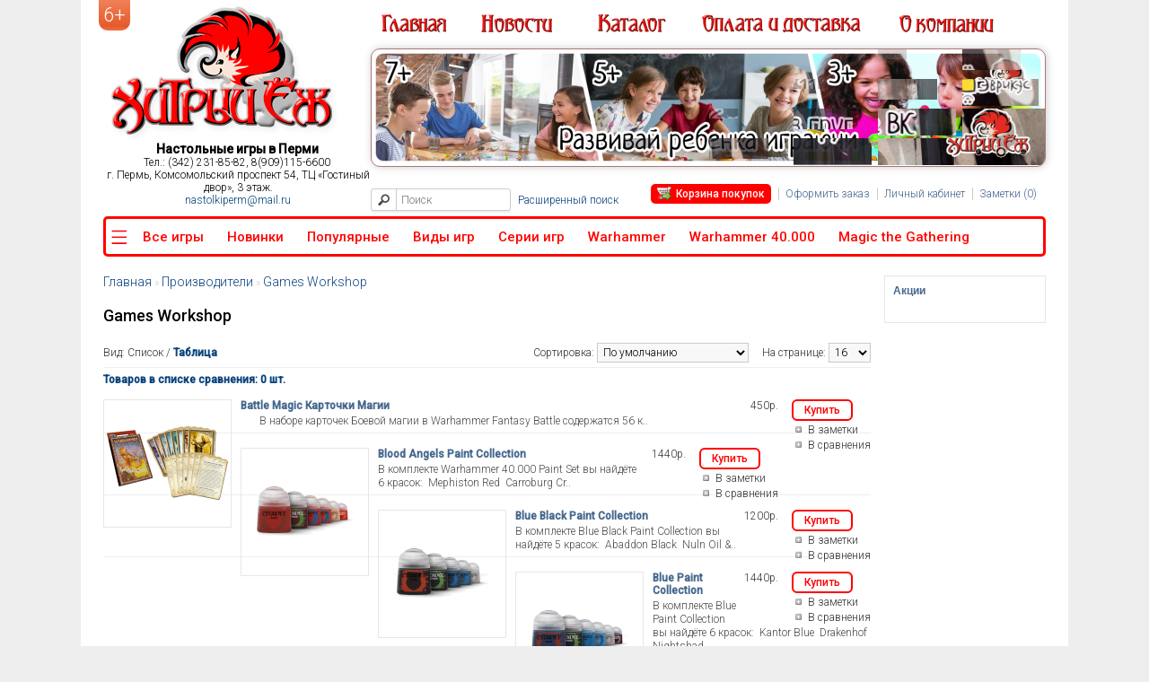

--- FILE ---
content_type: text/html; charset=utf-8
request_url: https://nastolkiperm.ru/games-workshop
body_size: 9842
content:
<?xml version="1.0" encoding="UTF-8"?>
<!DOCTYPE html>
<html dir="ltr" lang="ru">
<head>
<meta charset="UTF-8" />
<link href="https://fonts.googleapis.com/css?family=Roboto:300,500&amp;subset=cyrillic" rel="stylesheet">
<meta name="yandex-verification" content="4d8cfd513d4f5d59" />
<meta name="yandex-verification" content="767d66e147960488" />
<meta name="viewport" content="width=device-width; initial-scale=1.0, maximum-scale=1, minimum-scale=1">
<title>Games Workshop - Настольные игры в Перми</title>
<base href="https://nastolkiperm.ru/" />
<link href="https://nastolkiperm.ru/image/data/favicon.png" rel="icon" />
<link rel="stylesheet" type="text/css" href="catalog/view/theme/ezh/stylesheet/stylesheet.css" />
<link rel="stylesheet" type="text/css" href="catalog/view/theme/ezh/stylesheet/slideshow.css" media="screen" />
<script type="text/javascript" src="catalog/view/javascript/jquery/jquery-1.7.1.min.js"></script>
<script type="text/javascript" src="catalog/view/javascript/jquery/ui/jquery-ui-1.8.16.custom.min.js"></script>
<link rel="stylesheet" type="text/css" href="catalog/view/javascript/jquery/ui/themes/ui-lightness/jquery-ui-1.8.16.custom.css" />
<script type="text/javascript" src="catalog/view/javascript/common.js"></script>
<script type="text/javascript" src="/jquery.slider.min.js"></script>
<script type="text/javascript" src="catalog/view/javascript/jquery/jquery.total-storage.min.js"></script>
<script type="text/javascript" src="//vk.com/js/api/openapi.js?78"></script>
<script type="text/javascript">
  VK.init({apiId: 3392511, onlyWidgets: true});
</script>

<link rel="stylesheet" type="text/css" href="/jquery.slider.css" />

<script type="text/javascript" src="catalog/view/javascript/jquery/nivo-slider/jquery.nivo.slider.pack.js"></script>
<script type="text/javascript" src="//vk.com/js/api/openapi.js?78"></script>
<script type="text/javascript">
  VK.init({apiId: 3392511, onlyWidgets: true});
</script>

<link rel="stylesheet" type="text/css" href="/jquery.slider.css" />

<!--[if IE 7]> 
<link rel="stylesheet" type="text/css" href="catalog/view/theme/ezh/stylesheet/ie7.css" />
<![endif]-->
<!--[if lt IE 7]>
<link rel="stylesheet" type="text/css" href="catalog/view/theme/ezh/stylesheet/ie6.css" />
<script type="text/javascript" src="catalog/view/javascript/DD_belatedPNG_0.0.8a-min.js"></script>
<script type="text/javascript">
DD_belatedPNG.fix('#logo img');
</script>
<![endif]-->
<link rel="stylesheet" type="text/css" href="catalog/view/theme/ezh/stylesheet/mobile.css" />
<script src="catalog/view/theme/ezh/mobile.js"></script>
</head>
<body><div id="vozrast" style="position: absolute;weight:50px;height:35px;padding:5px;background-color:#aaa;font-size:32px;border-bottom-left-radius: 10px;border-bottom-right-radius: 10px;-webkit-box-shadow:  0px 2px 10px 0px rgba(0, 0, 0, 0.2); box-shadow:  0px 2px 10px 0px rgba(0, 0, 0, 0.2);background: rgb(242,130,91); /* Old browsers */
/* IE9 SVG, needs conditional override of 'filter' to 'none' */
background: url([data-uri]);
background: -moz-linear-gradient(top,  rgba(242,130,91,1) 0%, rgba(229,91,43,1) 87%, rgba(240,113,70,1) 100%); /* FF3.6+ */
background: -webkit-gradient(linear, left top, left bottom, color-stop(0%,rgba(242,130,91,1)), color-stop(87%,rgba(229,91,43,1)), color-stop(100%,rgba(240,113,70,1))); /* Chrome,Safari4+ */
background: -webkit-linear-gradient(top,  rgba(242,130,91,1) 0%,rgba(229,91,43,1) 87%,rgba(240,113,70,1) 100%); /* Chrome10+,Safari5.1+ */
background: -o-linear-gradient(top,  rgba(242,130,91,1) 0%,rgba(229,91,43,1) 87%,rgba(240,113,70,1) 100%); /* Opera 11.10+ */
background: -ms-linear-gradient(top,  rgba(242,130,91,1) 0%,rgba(229,91,43,1) 87%,rgba(240,113,70,1) 100%); /* IE10+ */
background: linear-gradient(to bottom,  rgba(242,130,91,1) 0%,rgba(229,91,43,1) 87%,rgba(240,113,70,1) 100%); /* W3C */
filter: progid:DXImageTransform.Microsoft.gradient( startColorstr='#f2825b', endColorstr='#f07146',GradientType=0 ); /* IE6-8 */
z-index:9999;color:white;
">6+</div><script>
$(document).ready(function() {
	function resize_vozrast() { $('#vozrast').offset({'top':'0px','left': Math.max(10, ($(window).width()/2-530)) }); }
	resize_vozrast();
	$(window).resize(function() {resize_vozrast();});
});
</script><div id="fon">
<div id="telo"><div style="border-left: 2px solid #dfdfde;border-right: 2px solid #dfdfde; margin: 0 -22px;">
<div id="container">
<header>	
	<nav id="menu-header">
		<ul id="menu-h">
<li class="home"><a href="/">&nbsp;</a></li>
<li class="news"><a href="/index.php?route=information/news">&nbsp;</a></li>
<li class="catalog"><a href="/index.php?route=product/search&filter_tag=true&hideform=true3">&nbsp;</a></li>
<li class="oplata"><a href="/paydeliver">&nbsp;</a></li>
<li class="contact"><a href="/about">&nbsp;</a></li>
</ul>
	</nav>

   
   


<div id="mybanner" class="slideshow"></div>
	<div id="logo">
	   <a href="http://nastolkiperm.ru/index.php?route=common/home"><img src="https://nastolkiperm.ru/image/data/logo-ezh.png" title="Настольные игры в Перми" alt="Настольные игры в Перми" /></a>
		<div id="logo-text">
		<p style="font-size:14px;font-weight:bold;margin-bottom:0px;text-align:center;">
		Настольные игры в Перми</p>
		<p class="logo-address" style="font-size:12px;text-align:center;margin-bottom:0px;">
		Тел.: (342) 231-85-82, 8(909)115-6600<br>
		г. Пермь, Комсомольский проспект 54, ТЦ «Гостиный двор», 3 этаж.<br>
		<a href="mailto:nastolkiperm@mail.ru">nastolkiperm@mail.ru</a></p>
		</div>		
	</div>
	
	<div id="header">
<div id="search" style="width: 300px;">
   
    <div class="button-search"></div><input style="width:120px;" type="text" name="search" placeholder="Поиск"
    value="" /> <a style="margin-left: 5px;" href="/index.php?route=product/search">Расширенный поиск</a>
  </div>
	<div class="links"><a 
   href="http://nastolkiperm.ru/index.php?route=checkout/cart" style="
       background-color: red;
       color: white;
       padding: 4px 7px;
       top: -4px;
       position: relative;
       border-radius: 5px;"><img src="/catalog/view/theme/ezh/image/cart_go_7846.png" align=center style="margin: -3px 5px 0px 0px;"><b style="color: inherit;font-weight:500;">Корзина покупок</b></a><a
   href="http://nastolkiperm.ru/index.php?route=checkout/checkout">Оформить заказ</a><a
   href="http://nastolkiperm.ru/index.php?route=account/account">Личный кабинет</a><a
   href="http://nastolkiperm.ru/index.php?route=account/wishlist" id="wishlist-total">Заметки (0)</a></div>
</div>
</header>
<div id="menu">
  <ul>
    <li class="navicon menu-s"><a href="#">&nbsp;</a></li>
        <li><a href="http://nastolkiperm.ru/types"><div id="m2"><div id="m3"><p>Все игры</p></div></div></a>
          </li>
        <li><a href="http://nastolkiperm.ru/index.php?route=product/search&amp;filter_tag=true&amp;pnew=true&amp;hideform=true"><div id="m2"><div id="m3"><p>Новинки</p></div></div></a>
          </li>
        <li><a href="http://nastolkiperm.ru/index.php?route=product/search&amp;filter_tag=true&amp;phit=true&amp;prec=true&amp;hideform=true2"><div id="m2"><div id="m3"><p>Популярные</p></div></div></a>
          </li>
        <li><a href="http://nastolkiperm.ru/types"><div id="m2"><div id="m3"><p>Виды игр</p></div></div></a>
            <div>
                <ul>
                                        <li><a href="http://nastolkiperm.ru/types/abstrakt">Абстрактные (68)</a></li>
                                        <li><a href="http://nastolkiperm.ru/types/igravdorogu">В дорогу (118)</a></li>
                                        <li><a href="http://nastolkiperm.ru/types/company">Веселые игры для компаний (931)</a></li>
                                        <li><a href="http://nastolkiperm.ru/types/viktorini">Викторины (33)</a></li>
                                        <li><a href="http://nastolkiperm.ru/types/detective">Детективные (246)</a></li>
                                        <li><a href="http://nastolkiperm.ru/types/do-7-let">Для детей до 7 лет (515)</a></li>
                                        <li><a href="http://nastolkiperm.ru/types/zarubej">Зарубежные (на английском языке) (65)</a></li>
                                        <li><a href="http://nastolkiperm.ru/types/association">Игры в ассоциации (40)</a></li>
                                        <li><a href="http://nastolkiperm.ru/types/2_players">Игры для двоих (191)</a></li>
                                        <li><a href="http://nastolkiperm.ru/types/Miniatures_games">Игры с миниатюрами (94)</a></li>
                                        <li><a href="http://nastolkiperm.ru/types/Classik">Классические настольные игры (35)</a></li>
                            </ul>
                <ul>
                                        <li><a href="http://nastolkiperm.ru/types/cooperative">Кооперативные (357)</a></li>
                                        <li><a href="http://nastolkiperm.ru/types/reaction">Ловкость и Реакция (137)</a></li>
                                        <li><a href="http://nastolkiperm.ru/types/golovolomki">Логические и головоломки (207)</a></li>
                                        <li><a href="http://nastolkiperm.ru/types/puzzle">Пазлы (15)</a></li>
                                        <li><a href="http://nastolkiperm.ru/types/videogames">По мотивам компьютерных игр и фильмов (92)</a></li>
                                        <li><a href="http://nastolkiperm.ru/types/talking">Разговорные (105)</a></li>
                                        <li><a href="http://nastolkiperm.ru/types/roleplay">Ролевые игры (175)</a></li>
                                        <li><a href="http://nastolkiperm.ru/types/family">Семейные (789)</a></li>
                                        <li><a href="http://nastolkiperm.ru/types/strategy">Стратегии (863)</a></li>
                                        <li><a href="http://nastolkiperm.ru/types/econom">Экономические (168)</a></li>
                                        <li><a href="http://nastolkiperm.ru/types/poker">Покер (139)</a></li>
                            </ul>
              </div>
          </li>
        <li><a href="http://nastolkiperm.ru/series"><div id="m2"><div id="m3"><p>Серии игр</p></div></div></a>
            <div>
                <ul>
                                        <li><a href="http://nastolkiperm.ru/series/activityseries">Activity (13)</a></li>
                                        <li><a href="http://nastolkiperm.ru/series/aliasgames">Alias (21)</a></li>
                                        <li><a href="http://nastolkiperm.ru/series/Ascension">Ascension (8)</a></li>
                                        <li><a href="http://nastolkiperm.ru/series/Descent_all">Descent (5)</a></li>
                                        <li><a href="http://nastolkiperm.ru/series/DixitSeries">Dixit (12)</a></li>
                                        <li><a href="http://nastolkiperm.ru/series/DnD">Dungeons and Dragons (36)</a></li>
                                        <li><a href="http://nastolkiperm.ru/series/Magformers">Magformers (11)</a></li>
                                        <li><a href="http://nastolkiperm.ru/series/malifaux">Malifaux (7)</a></li>
                                        <li><a href="http://nastolkiperm.ru/series/smallworldgame">Small World (13)</a></li>
                                        <li><a href="http://nastolkiperm.ru/series/tcg_pokemon">TCG Pokemon (40)</a></li>
                                        <li><a href="http://nastolkiperm.ru/series/T2R">Ticket to Ride (23)</a></li>
                                        <li><a href="http://nastolkiperm.ru/series/X_Wing">X-Wing (33)</a></li>
                                        <li><a href="http://nastolkiperm.ru/series/berserk">Берсерк (64)</a></li>
                                        <li><a href="http://nastolkiperm.ru/series/berserk_heroes">Берсерк. Герои (14)</a></li>
                                        <li><a href="http://nastolkiperm.ru/series/BangGroup">Бэнг (11)</a></li>
                                        <li><a href="http://nastolkiperm.ru/series/Zombi_all">Зомбицид (18)</a></li>
                                        <li><a href="http://nastolkiperm.ru/series/prestol">Игра престолов (13)</a></li>
                                        <li><a href="http://nastolkiperm.ru/series/imaji">Имаджинариум (29)</a></li>
                                        <li><a href="http://nastolkiperm.ru/series/karkasson">Каркассон (30)</a></li>
                                        <li><a href="http://nastolkiperm.ru/series/colonizators">Колонизаторы (17)</a></li>
                                        <li><a href="http://nastolkiperm.ru/series/Bloco">Конструкторы Bloco (8)</a></li>
                                        <li><a href="http://nastolkiperm.ru/series/Maximum">Максимум Апокалипсис (5)</a></li>
                                        <li><a href="http://nastolkiperm.ru/series/manchkin">Манчкин (55)</a></li>
                                        <li><a href="http://nastolkiperm.ru/series/MAFIYA">Мафия (16)</a></li>
                                        <li><a href="http://nastolkiperm.ru/series/monopolye">Монополия (21)</a></li>
                                        <li><a href="http://nastolkiperm.ru/series/Svin_all">Свинтус (15)</a></li>
                                        <li><a href="http://nastolkiperm.ru/series/SoobraJ">Соображарий (11)</a></li>
                                        <li><a href="http://nastolkiperm.ru/series/ujas">Ужас Аркхема (89)</a></li>
                                        <li><a href="http://nastolkiperm.ru/series/ekivoka">Экивоки (15)</a></li>
                            </ul>
              </div>
          </li>
        <li><a href="http://nastolkiperm.ru/wh_fb"><div id="m2"><div id="m3"><p>Warhammer</p></div></div></a>
            <div>
                <ul>
                                        <li><a href="http://nastolkiperm.ru/wh_fb/beastmen">Beastmen (25)</a></li>
                                        <li><a href="http://nastolkiperm.ru/wh_fb/bretonia">Bretonia (19)</a></li>
                                        <li><a href="http://nastolkiperm.ru/wh_fb/DaemonsofChaos">Daemons of Chaos (48)</a></li>
                                        <li><a href="http://nastolkiperm.ru/wh_fb/DarkElves">Dark Elves (35)</a></li>
                                        <li><a href="http://nastolkiperm.ru/wh_fb/Dwarfs">Dwarfs (30)</a></li>
                                        <li><a href="http://nastolkiperm.ru/wh_fb/HighElves">High Elves (32)</a></li>
                                        <li><a href="http://nastolkiperm.ru/wh_fb/Lizardmen">Lizardmen (29)</a></li>
                                        <li><a href="http://nastolkiperm.ru/wh_fb/OgreKingdoms">Ogre Kingdoms (27)</a></li>
                                        <li><a href="http://nastolkiperm.ru/wh_fb/OrcsGoblins">Orcs &amp; Goblins (58)</a></li>
                                        <li><a href="http://nastolkiperm.ru/wh_fb/Skaven">Skaven (37)</a></li>
                                        <li><a href="http://nastolkiperm.ru/wh_fb/TheEmpire">The Empire (38)</a></li>
                                        <li><a href="http://nastolkiperm.ru/wh_fb/TombKings">Tomb Kings (28)</a></li>
                                        <li><a href="http://nastolkiperm.ru/wh_fb/VampireCounts">Vampire Counts (41)</a></li>
                                        <li><a href="http://nastolkiperm.ru/wh_fb/WarriorsofChaos">Warriors of Chaos (62)</a></li>
                                        <li><a href="http://nastolkiperm.ru/wh_fb/WoodElves">Wood Elves (29)</a></li>
                            </ul>
              </div>
          </li>
        <li><a href="http://nastolkiperm.ru/wh"><div id="m2"><div id="m3"><p>Warhammer 40.000</p></div></div></a>
            <div>
                <ul>
                                        <li><a href="http://nastolkiperm.ru/wh/8_rule">8-ая редакция Warhammer 40000 (9)</a></li>
                                        <li><a href="http://nastolkiperm.ru/wh/Adepta_Sororitas">Adepta Sororitas (26)</a></li>
                                        <li><a href="http://nastolkiperm.ru/wh/Astra_Militarum">Astra Militarum (81)</a></li>
                                        <li><a href="http://nastolkiperm.ru/wh/Blood_Angels">Blood Angels (17)</a></li>
                                        <li><a href="http://nastolkiperm.ru/wh/Chaos_Daemons">Chaos Daemons (43)</a></li>
                                        <li><a href="http://nastolkiperm.ru/wh/Chaos_Space_Marines">Chaos Space Marines (73)</a></li>
                                        <li><a href="http://nastolkiperm.ru/wh/Dark_Angels">Dark Angels (25)</a></li>
                                        <li><a href="http://nastolkiperm.ru/wh/Dark_Eldar">Dark Eldar (34)</a></li>
                                        <li><a href="http://nastolkiperm.ru/wh/Eldar">Eldar (57)</a></li>
                                        <li><a href="http://nastolkiperm.ru/wh/Grey_Knights">Grey Knights (13)</a></li>
                                        <li><a href="http://nastolkiperm.ru/wh/Imperial_Knights">Imperial Knights (3)</a></li>
                                        <li><a href="http://nastolkiperm.ru/wh/Inquisition">Inquisition (14)</a></li>
                                        <li><a href="http://nastolkiperm.ru/wh/Militarum_Tempestus">Militarum Tempestus (6)</a></li>
                                        <li><a href="http://nastolkiperm.ru/wh/Necrons">Necrons (32)</a></li>
                                        <li><a href="http://nastolkiperm.ru/wh/Officio_Assassinorum">Officio Assassinorum (4)</a></li>
                                        <li><a href="http://nastolkiperm.ru/wh/Orks">Orks (59)</a></li>
                                        <li><a href="http://nastolkiperm.ru/wh/space_marines">Space marines (106)</a></li>
                                        <li><a href="http://nastolkiperm.ru/wh/Space_Wolves">Space Wolves (39)</a></li>
                                        <li><a href="http://nastolkiperm.ru/wh/Start Collecting">Start Collecting (2)</a></li>
                                        <li><a href="http://nastolkiperm.ru/wh/Tau_Empire">Tau Empire (36)</a></li>
                                        <li><a href="http://nastolkiperm.ru/wh/Tyranids">Tyranids (37)</a></li>
                            </ul>
              </div>
          </li>
        <li><a href="http://nastolkiperm.ru/magic-the-gathering"><div id="m2"><div id="m3"><p>Magic the Gathering</p></div></div></a>
            <div>
                <ul>
                                        <li><a href="http://nastolkiperm.ru/magic-the-gathering/boustersmtg">Бустеры (46)</a></li>
                                        <li><a href="http://nastolkiperm.ru/magic-the-gathering/displaymtg">Дисплеи (30)</a></li>
                                        <li><a href="http://nastolkiperm.ru/magic-the-gathering/nachalo">Начальные наборы (24)</a></li>
                                        <li><a href="http://nastolkiperm.ru/magic-the-gathering/prezent">Подарочные наборы (37)</a></li>
                                        <li><a href="http://nastolkiperm.ru/magic-the-gathering/prerelize">Пререлизные наборы (7)</a></li>
                                        <li><a href="http://nastolkiperm.ru/magic-the-gathering/Profdecksmtg">Профессиональные колоды (31)</a></li>
                                        <li><a href="http://nastolkiperm.ru/magic-the-gathering/nabori">Дуэльные и коллекционные наборы (23)</a></li>
                            </ul>
              </div>
          </li>
        <li><a href="http://nastolkiperm.ru/Aksesuars"><div id="m2"><div id="m3"><p>Аксессуары</p></div></div></a>
            <div>
                <ul>
                                        <li><a href="http://nastolkiperm.ru/Aksesuars/albums">Альбомы для карт (20)</a></li>
                                        <li><a href="http://nastolkiperm.ru/Aksesuars/aksesuar">Инструменты для моделирования  (33)</a></li>
                                        <li><a href="http://nastolkiperm.ru/Aksesuars/brushes">Кисточки (Citadel) (11)</a></li>
                                        <li><a href="http://nastolkiperm.ru/Aksesuars/books">Книги (Warhammer) (40)</a></li>
                                        <li><a href="http://nastolkiperm.ru/Aksesuars/deckbox">Коробки для карт (42)</a></li>
                                        <li><a href="http://nastolkiperm.ru/Aksesuars">Краски (Army Painter) (28)</a></li>
                                        <li><a href="http://nastolkiperm.ru/Aksesuars/paints">Краски (Citadel) (147)</a></li>
                                        <li><a href="http://nastolkiperm.ru/Aksesuars">Краски (Pacific88) (0)</a></li>
                                        <li><a href="http://nastolkiperm.ru/Aksesuars">Краски (Vallejo) (29)</a></li>
                                        <li><a href="http://nastolkiperm.ru/Aksesuars/dices">Кубики (92)</a></li>
                                        <li><a href="http://nastolkiperm.ru/Aksesuars/Paint_Collection">Наборы красок (Citadel) (41)</a></li>
                                        <li><a href="http://nastolkiperm.ru/Aksesuars/bases">Подставки (Citadel) (9)</a></li>
                                        <li><a href="http://nastolkiperm.ru/Aksesuars/protectors">Протекторы (54)</a></li>
                            </ul>
              </div>
          </li>
      </ul>
</div>
<div id="notification"></div>
 
<div id="column-right">
    <div class="box">
  <div class="box-heading">Акции</div>
  <div class="box-content">
    <div class="box-product">
          </div>
  </div>
</div>
  </div>
<div id="content"> <div class="slideshow" id="origslideshow">
  <div id="slideshow0" class="nivoSlider" style="width: 750px; height: 130px;">
            <a href="https://nastolkiperm.ru/types/do-7-let"><img src="https://nastolkiperm.ru/image/cache/data/2022/лого низагамс/Desktop - 6 (4)-750x130.png" alt="123" /></a>
                <a href="https://vk.com/nastolkiperm?w=wall-31792858_31264"><img src="https://nastolkiperm.ru/image/cache/data/Krosmaster/banner_klinki-750x130.png" alt="Метро" /></a>
                <a href="https://vk.com/feed?q=%23%D0%A0%D0%B0%D1%81%D0%BF%D0%B8%D1%81%D0%B0%D0%BD%D0%B8%D0%B5%D0%A5%D0%B8%D1%82%D1%80%D1%8B%D0%B9%D0%81%D0%B6&amp;section=search"><img src="https://nastolkiperm.ru/image/cache/data/2018/Ноябрь/Вариант ролевки-750x130.png" alt="23" /></a>
          </div>
</div>
<script type="text/javascript"><!--
$(document).ready(function() {
//	$('#slideshow0').nivoSlider();

	var s = $('#slideshow0').html();
	$('#origslideshow').remove();
	$('#mybanner').html( s );
	
	$('#mybanner').nivoSlider();

	});
--></script>  <div class="breadcrumb">
        <a href="http://nastolkiperm.ru/index.php?route=common/home">Главная</a>
         &raquo; <a href="http://nastolkiperm.ru/index.php?route=product/manufacturer">Производители</a>
         &raquo; <a href="http://nastolkiperm.ru/games-workshop">Games Workshop</a>
      </div>
  <h1>Games Workshop</h1>
    <div class="product-filter">
    <div class="display"><b>Вид:</b> Список <b>/</b> <a onclick="display('grid');">Таблица</a></div>
    <div class="limit">На странице:      <select onchange="location = this.value;">
                        <option value="http://nastolkiperm.ru/games-workshop?limit=16" selected="selected">16</option>
                                <option value="http://nastolkiperm.ru/games-workshop?limit=25">25</option>
                                <option value="http://nastolkiperm.ru/games-workshop?limit=50">50</option>
                                <option value="http://nastolkiperm.ru/games-workshop?limit=75">75</option>
                                <option value="http://nastolkiperm.ru/games-workshop?limit=100">100</option>
                      </select>
    </div>
    <div class="sort">Сортировка:      <select onchange="location = this.value;">
                        <option value="http://nastolkiperm.ru/games-workshop?sort=p.sort_order&order=ASC" selected="selected">По умолчанию</option>
                                <option value="http://nastolkiperm.ru/games-workshop?sort=pd.name&order=ASC">Наименование (А -&gt; Я)</option>
                                <option value="http://nastolkiperm.ru/games-workshop?sort=pd.name&order=DESC">Наименование (Я -&gt; А)</option>
                                <option value="http://nastolkiperm.ru/games-workshop?sort=p.price&order=ASC">Цена (по возрастанию)</option>
                                <option value="http://nastolkiperm.ru/games-workshop?sort=p.price&order=DESC">Цена (по убыванию)</option>
                                <option value="http://nastolkiperm.ru/games-workshop?sort=rating&order=DESC">Рейтинг (по убыванию)</option>
                                <option value="http://nastolkiperm.ru/games-workshop?sort=rating&order=ASC">Рейтинг (по возрастанию)</option>
                                <option value="http://nastolkiperm.ru/games-workshop?sort=p.model&order=ASC">Модель (А -&gt; Я)</option>
                                <option value="http://nastolkiperm.ru/games-workshop?sort=p.model&order=DESC">Модель (Я -&gt; А)</option>
                      </select>
    </div>
  </div>
  <div class="product-compare"><a href="http://nastolkiperm.ru/index.php?route=product/compare" id="compare-total">Товаров в списке сравнения: 0 шт.</a></div>
  <div class="product-list">
        <div>
            <div class="image"><a href="http://nastolkiperm.ru/games-workshop/wh_battle_magic_cards"><img src="https://nastolkiperm.ru/image/cache/data/wh/accessories/m1210940a_60220299005_ENWHBattleMagic_445x319-135x135.png" title="Battle Magic Карточки Магии" alt="Battle Magic Карточки Магии" /></a></div>
            <div class="name"><a href="http://nastolkiperm.ru/games-workshop/wh_battle_magic_cards">Battle Magic Карточки Магии</a></div>
      <div class="description">&nbsp; &nbsp; &nbsp; &nbsp;В наборе карточек Боевой магии в Warhammer Fantasy Battle содержатся 56 к..</div>
            <div class="price">
                450р.                      </div>
                  <div class="cart">
        <input type="button" value="Купить" onclick="addToCart('271');" class="button" />
      </div>
      <div class="wishlist"><a onclick="addToWishList('271');">В заметки</a></div>
      <div class="compare"><a onclick="addToCompare('271');">В сравнения</a></div>
    </div>
        <div>
            <div class="image"><a href="http://nastolkiperm.ru/games-workshop/Blood_Angels_Paint_Collection"><img src="https://nastolkiperm.ru/image/cache/data/awarhammer40k/AAANABOR/sku30008_BloodAngels-135x135.png" title="Blood Angels Paint Collection" alt="Blood Angels Paint Collection" /></a></div>
            <div class="name"><a href="http://nastolkiperm.ru/games-workshop/Blood_Angels_Paint_Collection">Blood Angels Paint Collection</a></div>
      <div class="description">В комплекте Warhammer 40.000 Paint Set вы найдёте 6 красок:
&nbsp;Mephiston Red
&nbsp;Carroburg Cr..</div>
            <div class="price">
                1440р.                      </div>
                  <div class="cart">
        <input type="button" value="Купить" onclick="addToCart('2812');" class="button" />
      </div>
      <div class="wishlist"><a onclick="addToWishList('2812');">В заметки</a></div>
      <div class="compare"><a onclick="addToCompare('2812');">В сравнения</a></div>
    </div>
        <div>
            <div class="image"><a href="http://nastolkiperm.ru/games-workshop/Blue_Black_Paint_Collection"><img src="https://nastolkiperm.ru/image/cache/data/awarhammer40k/AAANABOR/sku30018_BlueBlack-135x135.png" title="Blue Black Paint Collection" alt="Blue Black Paint Collection" /></a></div>
            <div class="name"><a href="http://nastolkiperm.ru/games-workshop/Blue_Black_Paint_Collection">Blue Black Paint Collection</a></div>
      <div class="description">В комплекте Blue Black Paint Collection вы найдёте 5 красок:
&nbsp;Abaddon Black
&nbsp;Nuln Oil
&..</div>
            <div class="price">
                1200р.                      </div>
                  <div class="cart">
        <input type="button" value="Купить" onclick="addToCart('2792');" class="button" />
      </div>
      <div class="wishlist"><a onclick="addToWishList('2792');">В заметки</a></div>
      <div class="compare"><a onclick="addToCompare('2792');">В сравнения</a></div>
    </div>
        <div>
            <div class="image"><a href="http://nastolkiperm.ru/games-workshop/Blue_Paint_Collection"><img src="https://nastolkiperm.ru/image/cache/data/awarhammer40k/AAANABOR/sku30016_Blue-135x135.png" title="Blue Paint Collection" alt="Blue Paint Collection" /></a></div>
            <div class="name"><a href="http://nastolkiperm.ru/games-workshop/Blue_Paint_Collection">Blue Paint Collection</a></div>
      <div class="description">В комплекте Blue Paint Collection вы найдёте 6 красок:
&nbsp;Kantor Blue
&nbsp;Drakenhof Nightshad..</div>
            <div class="price">
                1440р.                      </div>
                  <div class="cart">
        <input type="button" value="Купить" onclick="addToCart('2810');" class="button" />
      </div>
      <div class="wishlist"><a onclick="addToWishList('2810');">В заметки</a></div>
      <div class="compare"><a onclick="addToCompare('2810');">В сравнения</a></div>
    </div>
        <div>
            <div class="image"><a href="http://nastolkiperm.ru/games-workshop/Bone_Paint_Collections"><img src="https://nastolkiperm.ru/image/cache/data/awarhammer40k/AAANABOR/sku30020_Bone-135x135.png" title="Bone Paint Collections" alt="Bone Paint Collections" /></a></div>
            <div class="name"><a href="http://nastolkiperm.ru/games-workshop/Bone_Paint_Collections">Bone Paint Collections</a></div>
      <div class="description">В комплекте Bone Paint Collections вы найдёте 5 красок:
&nbsp;Zandri Dust
Seraphim Sepia
&nbsp;Us..</div>
            <div class="price">
                1200р.                      </div>
                  <div class="cart">
        <input type="button" value="Купить" onclick="addToCart('2796');" class="button" />
      </div>
      <div class="wishlist"><a onclick="addToWishList('2796');">В заметки</a></div>
      <div class="compare"><a onclick="addToCompare('2796');">В сравнения</a></div>
    </div>
        <div>
            <div class="image"><a href="http://nastolkiperm.ru/games-workshop/Brass_Paint_Collection"><img src="https://nastolkiperm.ru/image/cache/data/awarhammer40k/AAANABOR/sku30022_Brass-135x135.png" title="Brass Paint Collection" alt="Brass Paint Collection" /></a></div>
            <div class="name"><a href="http://nastolkiperm.ru/games-workshop/Brass_Paint_Collection">Brass Paint Collection</a></div>
      <div class="description">В комплекте Brass Paint Collection&nbsp;вы найдёте 5 красок:
&nbsp;Warplock Bronze
&nbsp;Agrax Ear..</div>
            <div class="price">
                1200р.                      </div>
                  <div class="cart">
        <input type="button" value="Купить" onclick="addToCart('2797');" class="button" />
      </div>
      <div class="wishlist"><a onclick="addToWishList('2797');">В заметки</a></div>
      <div class="compare"><a onclick="addToCompare('2797');">В сравнения</a></div>
    </div>
        <div>
            <div class="image"><a href="http://nastolkiperm.ru/games-workshop/Bronze_Paint_Collection"><img src="https://nastolkiperm.ru/image/cache/data/awarhammer40k/AAANABOR/sku30024_Bronze-135x135.png" title="Bronze Paint Collection" alt="Bronze Paint Collection" /></a></div>
            <div class="name"><a href="http://nastolkiperm.ru/games-workshop/Bronze_Paint_Collection">Bronze Paint Collection</a></div>
      <div class="description">В комплекте Bronze Paint Collection вы найдёте 5 красок:
&nbsp;Screaming Bell
&nbsp;Reikland Flesh..</div>
            <div class="price">
                1200р.                      </div>
                  <div class="cart">
        <input type="button" value="Купить" onclick="addToCart('2758');" class="button" />
      </div>
      <div class="wishlist"><a onclick="addToWishList('2758');">В заметки</a></div>
      <div class="compare"><a onclick="addToCompare('2758');">В сравнения</a></div>
    </div>
        <div>
            <div class="image"><a href="http://nastolkiperm.ru/games-workshop/Cadians_Paint_Collection"><img src="https://nastolkiperm.ru/image/cache/data/awarhammer40k/AAANABOR/sku30026_Cadians-135x135.png" title="Cadians Paint Collection" alt="Cadians Paint Collection" /></a></div>
            <div class="name"><a href="http://nastolkiperm.ru/games-workshop/Cadians_Paint_Collection">Cadians Paint Collection</a></div>
      <div class="description">В комплекте Cadians Paint Collection вы найдёте 5 красок:
&nbsp;Castellan Green
&nbsp;Athonian Cam..</div>
            <div class="price">
                1200р.                      </div>
                  <div class="cart">
        <input type="button" value="Купить" onclick="addToCart('2793');" class="button" />
      </div>
      <div class="wishlist"><a onclick="addToWishList('2793');">В заметки</a></div>
      <div class="compare"><a onclick="addToCompare('2793');">В сравнения</a></div>
    </div>
        <div>
            <div class="image"><a href="http://nastolkiperm.ru/games-workshop/Citadel_Badlands_Basing_Kit"><img src="https://nastolkiperm.ru/image/cache/data/awarhammer40k/AAAABRUSH/99229999127_BadlandsBasingKitNEW01-135x135.png" title="Citadel Badlands Basing Kit" alt="Citadel Badlands Basing Kit" /></a></div>
            <div class="name"><a href="http://nastolkiperm.ru/games-workshop/Citadel_Badlands_Basing_Kit">Citadel Badlands Basing Kit</a></div>
      <div class="description">

Интернет-магазин&nbsp;"Хитрый Ёж". Настольные игры в Перми.
..</div>
            <div class="price">
                2000р.                      </div>
                  <div class="cart">
        <input type="button" value="Купить" onclick="addToCart('2884');" class="button" />
      </div>
      <div class="wishlist"><a onclick="addToWishList('2884');">В заметки</a></div>
      <div class="compare"><a onclick="addToCompare('2884');">В сравнения</a></div>
    </div>
        <div>
            <div class="image"><a href="http://nastolkiperm.ru/games-workshop/Citadel_Base_Paint_Set"><img src="https://nastolkiperm.ru/image/cache/data/awarhammer40k/AAANABOR/99179950001_BasePaintSet01-135x135.png" title="Citadel Base Paint Set" alt="Citadel Base Paint Set" /></a></div>
            <div class="name"><a href="http://nastolkiperm.ru/games-workshop/Citadel_Base_Paint_Set">Citadel Base Paint Set</a></div>
      <div class="description">В комплекте Citadel Base Paint Set вы найдёте 1 кисть для базовых покрытий и 11 красок:
&nbsp;1 Lea..</div>
            <div class="price">
                2750р.                      </div>
                  <div class="cart">
        <input type="button" value="Купить" onclick="addToCart('2852');" class="button" />
      </div>
      <div class="wishlist"><a onclick="addToWishList('2852');">В заметки</a></div>
      <div class="compare"><a onclick="addToCompare('2852');">В сравнения</a></div>
    </div>
        <div>
            <div class="image"><a href="http://nastolkiperm.ru/games-workshop/Citadel_Death_World_Basing_Kit"><img src="https://nastolkiperm.ru/image/cache/data/awarhammer40k/AAAABRUSH/99229999126_DeathWorldBasingKitNEW01-135x135.png" title="Citadel Death World Basing Kit" alt="Citadel Death World Basing Kit" /></a></div>
            <div class="name"><a href="http://nastolkiperm.ru/games-workshop/Citadel_Death_World_Basing_Kit">Citadel Death World Basing Kit</a></div>
      <div class="description">

Интернет-магазин&nbsp;"Хитрый Ёж". Настольные игры в Перми.
..</div>
            <div class="price">
                2000р.                      </div>
                  <div class="cart">
        <input type="button" value="Купить" onclick="addToCart('2882');" class="button" />
      </div>
      <div class="wishlist"><a onclick="addToWishList('2882');">В заметки</a></div>
      <div class="compare"><a onclick="addToCompare('2882');">В сравнения</a></div>
    </div>
        <div>
            <div class="image"><a href="http://nastolkiperm.ru/games-workshop/Citadel_Dry_Paint_Set"><img src="https://nastolkiperm.ru/image/cache/data/awarhammer40k/AAANABOR/99179952001_DryPaintSet01-135x135.png" title="Citadel Dry Paint Set" alt="Citadel Dry Paint Set" /></a></div>
            <div class="name"><a href="http://nastolkiperm.ru/games-workshop/Citadel_Dry_Paint_Set">Citadel Dry Paint Set</a></div>
      <div class="description">В комплекте Citadel Dry Paint Set вы найдёте кисть и 10 красок:
&nbsp;1 Longbeard Grey
&nbsp;1 Nec..</div>
            <div class="price">
                2490р.                      </div>
                  <div class="cart">
        <input type="button" value="Купить" onclick="addToCart('2853');" class="button" />
      </div>
      <div class="wishlist"><a onclick="addToWishList('2853');">В заметки</a></div>
      <div class="compare"><a onclick="addToCompare('2853');">В сравнения</a></div>
    </div>
        <div>
            <div class="image"><a href="http://nastolkiperm.ru/games-workshop/Citadel_Glade_Grass"><img src="https://nastolkiperm.ru/image/cache/data/awarhammer40k/AAAABRUSH/99229999114_GladeGrassNEW01-135x135.png" title="Citadel Glade Grass" alt="Citadel Glade Grass" /></a></div>
            <div class="name"><a href="http://nastolkiperm.ru/games-workshop/Citadel_Glade_Grass">Citadel Glade Grass</a></div>
      <div class="description">

Интернет-магазин&nbsp;"Хитрый Ёж". Настольные игры в Перми.
..</div>
            <div class="price">
                490р.                      </div>
                  <div class="cart">
        <input type="button" value="Купить" onclick="addToCart('2889');" class="button" />
      </div>
      <div class="wishlist"><a onclick="addToWishList('2889');">В заметки</a></div>
      <div class="compare"><a onclick="addToCompare('2889');">В сравнения</a></div>
    </div>
        <div>
            <div class="image"><a href="http://nastolkiperm.ru/games-workshop/Citadel_Hobby_Starter_Set"><img src="https://nastolkiperm.ru/image/cache/data/awarhammer40k/AAANABOR/99179999019_HobbyStarterSet01-135x135.png" title="Citadel Hobby Starter Set" alt="Citadel Hobby Starter Set" /></a></div>
            <div class="name"><a href="http://nastolkiperm.ru/games-workshop/Citadel_Hobby_Starter_Set">Citadel Hobby Starter Set</a></div>
      <div class="description">В комплекте Citadel Hobby Starter Set вы найдёте кисть, кусачки, клей для пластика и&nbsp;13 красок:..</div>
            <div class="price">
                4550р.                      </div>
                  <div class="cart">
        <input type="button" value="Купить" onclick="addToCart('2850');" class="button" />
      </div>
      <div class="wishlist"><a onclick="addToWishList('2850');">В заметки</a></div>
      <div class="compare"><a onclick="addToCompare('2850');">В сравнения</a></div>
    </div>
        <div>
            <div class="image"><a href="http://nastolkiperm.ru/games-workshop/Citadel_Layer_Paint_Set"><img src="https://nastolkiperm.ru/image/cache/data/awarhammer40k/AAANABOR/99179951001_LayerPaintSet01-135x135.png" title="Citadel Layer Paint Set" alt="Citadel Layer Paint Set" /></a></div>
            <div class="name"><a href="http://nastolkiperm.ru/games-workshop/Citadel_Layer_Paint_Set">Citadel Layer Paint Set</a></div>
      <div class="description">В комплекте Citadel Layer Paint Set вы найдёте кисть для маленьких деталей и 20 красок:
&nbsp;1 Esh..</div>
            <div class="price">
                4490р.                      </div>
                  <div class="cart">
        <input type="button" value="Купить" onclick="addToCart('2851');" class="button" />
      </div>
      <div class="wishlist"><a onclick="addToWishList('2851');">В заметки</a></div>
      <div class="compare"><a onclick="addToCompare('2851');">В сравнения</a></div>
    </div>
        <div>
            <div class="image"><a href="http://nastolkiperm.ru/games-workshop/Citadel_Paint_Station"><img src="https://nastolkiperm.ru/image/cache/data/awarhammer40k/AAAABRUSH/99239999056_PaintStationNEW01-135x135.png" title="Citadel Paint Station" alt="Citadel Paint Station" /></a></div>
            <div class="name"><a href="http://nastolkiperm.ru/games-workshop/Citadel_Paint_Station">Citadel Paint Station</a></div>
      <div class="description">Paint Station – лучший друг любого моделиста. Сделанная из крепкого, прочного и легкого материала, к..</div>
            <div class="price">
                450р.                      </div>
                  <div class="cart">
        <input type="button" value="Купить" onclick="addToCart('2895');" class="button" />
      </div>
      <div class="wishlist"><a onclick="addToWishList('2895');">В заметки</a></div>
      <div class="compare"><a onclick="addToCompare('2895');">В сравнения</a></div>
    </div>
      </div>
  <div class="pagination"><div class="links"> <b>1</b>  <a href="http://nastolkiperm.ru/games-workshop?page=2">2</a>  <a href="http://nastolkiperm.ru/games-workshop?page=3">3</a>  <a href="http://nastolkiperm.ru/games-workshop?page=4">4</a>  <a href="http://nastolkiperm.ru/games-workshop?page=5">5</a>  <a href="http://nastolkiperm.ru/games-workshop?page=6">6</a>  <a href="http://nastolkiperm.ru/games-workshop?page=7">7</a>  <a href="http://nastolkiperm.ru/games-workshop?page=8">8</a>  <a href="http://nastolkiperm.ru/games-workshop?page=9">9</a>  <a href="http://nastolkiperm.ru/games-workshop?page=10">10</a>  <a href="http://nastolkiperm.ru/games-workshop?page=11">11</a>  ....  <a href="http://nastolkiperm.ru/games-workshop?page=2">&gt;</a> <a href="http://nastolkiperm.ru/games-workshop?page=92">&gt;|</a> </div><div class="results">Показано с 1 по 16 из 1463 (всего 92 страниц)</div></div>
    </div>
<script type="text/javascript"><!--
function display(view) {
	if (view == 'list') {
		$('.product-grid').attr('class', 'product-list');
		
		$('.product-list > div').each(function(index, element) {
			html  = '<div class="right">';
			html += '  <div class="cart">' + $(element).find('.cart').html() + '</div>';
			html += '  <div class="wishlist">' + $(element).find('.wishlist').html() + '</div>';
			html += '  <div class="compare">' + $(element).find('.compare').html() + '</div>';
			html += '</div>';			
			
			html += '<div class="left">';
			
			var image = $(element).find('.image').html();
			
			if (image != null) { 
				html += '<div class="image">' + image + '</div>';
			}
			
			var price = $(element).find('.price').html();
			
			if (price != null) {
				html += '<div class="price">' + price  + '</div>';
			}
					
			html += '  <div class="name">' + $(element).find('.name').html() + '</div>';
			html += '  <div class="description">' + $(element).find('.description').html() + '</div>';
			
			var rating = $(element).find('.rating').html();
			
			if (rating != null) {
				html += '<div class="rating">' + rating + '</div>';
			}
				
			html += '</div>';
						
			$(element).html(html);
		});		
		
		$('.display').html('<b>Вид:</b> Список <b>/</b> <a onclick="display(\'grid\');">Таблица</a>');
		
		$.totalStorage('display', 'list'); 
	} else {
		$('.product-list').attr('class', 'product-grid');
		
		$('.product-grid > div').each(function(index, element) {
			html = '';
			
			var image = $(element).find('.image').html();
			
			if (image != null) {
				html += '<div class="image">' + image + '</div>';
			}
			
			html += '<div class="name">' + $(element).find('.name').html() + '</div>';
			html += '<div class="description">' + $(element).find('.description').html() + '</div>';
			
			var price = $(element).find('.price').html();
			
			if (price != null) {
				html += '<div class="price">' + price  + '</div>';
			}
						
			var rating = $(element).find('.rating').html();
			
			if (rating != null) {
				html += '<div class="rating">' + rating + '</div>';
			}
						
			html += '<div class="cart">' + $(element).find('.cart').html() + '</div>';
			html += '<div class="wishlist">' + $(element).find('.wishlist').html() + '</div>';
			html += '<div class="compare">' + $(element).find('.compare').html() + '</div>';
			
			$(element).html(html);
		});	
					
		$('.display').html('<b>Вид:</b> <a onclick="display(\'list\');">Список</a> <b>/</b> Таблица');
		
		$.totalStorage('display', 'grid');
	}
}

view = $.totalStorage('display');

if (view) {
	display(view);
} else {
	display('list');
}
//--></script> 
<div id="footer">
    <div class="column">
    <h3>Информация</h3>
    <ul>
            <li><a href="http://nastolkiperm.ru/parners">Условия партнерства</a></li>
            <li><a href="http://nastolkiperm.ru/about">О магазине</a></li>
            <li><a href="http://nastolkiperm.ru/policy"> Политика конфиденциальности</a></li>
            <li><a href="http://nastolkiperm.ru/paydeliver">Оплата и доставка</a></li>
          </ul>
  </div>
    <div class="column">
    <h3>Поддержка</h3>
    <ul>
      <li><a href="http://nastolkiperm.ru/index.php?route=information/contact">Служба поддержки</a></li>
      <li><a href="http://nastolkiperm.ru/index.php?route=account/return/insert">Возврат товара</a></li>
      <li><a href="http://nastolkiperm.ru/index.php?route=information/sitemap">Карта сайта</a></li>
    </ul>
  </div>
  <div class="column">
    <h3>Дополнительно</h3>
    <ul>
      <li><a href="http://nastolkiperm.ru/index.php?route=product/manufacturer">Производители</a></li>
      
      <li><a href="http://nastolkiperm.ru/index.php?route=affiliate/account">Партнерская программа</a></li>
      <li><a href="http://nastolkiperm.ru/index.php?route=product/special">Наши акции</a></li>
    </ul>
  </div>
  <div class="column">
    <h3>Личный Кабинет</h3>
    <ul>
      <li><a href="http://nastolkiperm.ru/index.php?route=account/account">Личный Кабинет</a></li>
      <li><a href="http://nastolkiperm.ru/index.php?route=account/order">История заказов</a></li>
     <!-- <li><a href="http://nastolkiperm.ru/index.php?route=account/wishlist">Заметки (%s)</a></li> -->
      <li><a href="http://nastolkiperm.ru/index.php?route=account/newsletter">Подписка</a></li>
    </ul>
  </div>
</div>



<div id="myfooter">
	<div id="foot"></div>
	<div id="foot2"><p style="font-size:12px;font-family:verdana;line-height:20px;">Настольные игры в Перми<br>
		г. Пермь, Комсомольский проспект 54, ТЦ «Гостиный двор», 3 этаж.<br>
		тел. (342) 231-85-82, 8(909)115-6600, <a href="mailto:nastolkiperm@mail.ru">nastolkiperm@mail.ru</a></p></div>
</div>

</div>
</div>
</div></div><div></div>
<script type="text/javascript" src="/animation_text.js"></script>
<script type="text/javascript" src="/animation.js"></script>

<!-- Yandex.Metrika counter -->
<script type="text/javascript">(function (d, w, c) { (w[c] = w[c] || []).push(function() { try { w.yaCounter20430706 = new Ya.Metrika({id:20430706, webvisor:true, clickmap:true, trackLinks:true, accurateTrackBounce:true}); } catch(e) { } }); var n = d.getElementsByTagName("script")[0], s = d.createElement("script"), f = function () { n.parentNode.insertBefore(s, n); }; s.type = "text/javascript"; s.async = true; s.src = (d.location.protocol == "https:" ? "https:" : "http:") + "//mc.yandex.ru/metrika/watch.js"; if (w.opera == "[object Opera]") { d.addEventListener("DOMContentLoaded", f, false); } else { f(); } })(document, window, "yandex_metrika_callbacks");</script><noscript><div><img src="//mc.yandex.ru/watch/20430706" style="position:absolute; left:-9999px;" alt="" /></div></noscript>
<!-- /Yandex.Metrika counter -->
</body></html>

--- FILE ---
content_type: text/css
request_url: https://nastolkiperm.ru/catalog/view/theme/ezh/stylesheet/stylesheet.css
body_size: 42828
content:
fhtml {
	overflow-y: scroll;
	margin: 0;
	padding: 0;
}
body {
	background: url('../image/fon-verh.png') repeat;
	color: #000000;
	font-family: Arial, Helvetica, sans-serif;
	margin: 0px;
	padding: 0px;
}
body, td, th, input, textarea, select, a {
	font-size: 12px;
}
h1, .welcome {
	color: black;
	font: Arial;
	margin-top: 0px;
	margin-bottom: 20px;	
	font-weight: bold;
font-size:18px;
line-height:20px;
text-indent:0px;
padding-bottom:0px;
padding-top:10px;
}
.welcome  {
	font-weight: normal;
	font-size:12px;
}

h2 {
	color: #000000;
	font-size: 16px;
	margin-top: 0px;
	margin-bottom: 5px;
}
p {
	margin-top: 0px;
	margin-bottom: 20px;
}
a, a:visited, a b {
	color: #08427c;
	text-decoration: none;
	cursor: pointer;
}
a:hover {
	text-decoration: none;
}
a img {
	border: none;
}
form {
	padding: 0;
	margin: 0;
	display: inline;
}
input[type='text'], input[type='password'], textarea {
	background: #F8F8F8;
	border: 1px solid #CCCCCC;
	padding: 3px;
	margin-left: 0px;
	margin-right: 0px;
}
select {
	background: #F8F8F8;
	border: 1px solid #CCCCCC;
	padding: 2px;
}
label {
	cursor: pointer;
}
/* layout */
#fon {
background: url('../image/fon-niz.png') repeat-x;
}
#telo {

background-color:#fffef5;
width:1050px;
height:auto;
margin:auto;
position:relative;
box-shadow: 0 0 20px 1px;
padding: 0 25px;
margin-top: -1px;
}
#container {
	width: 1050px;
	margin-left: auto;
	margin-right: auto;
	text-align: left;
}
#column-left {
	float: left;
	width: 180px;
}
#column-right {
	float: right;
	width: 180px;
	margin-top: 25px;
}
#content {
	min-height: 400px;
	margin-bottom: 25px;
}
#column-left + #column-right + #content, #column-left + #content {
	margin-left: 195px;
}
#column-right + #content {
	margin-right: 195px;
}
/* header */
#header {
	/* height: 90px; */
	margin-bottom: 7px;
	padding-bottom: 4px;
	position: relative;
	z-index: 99;
}
#header #logo {
	position: absolute;
	top: 25px;
	left: 15px;
}
#language {
	position: absolute;
	top: 15px;
	left: 320px;
	width: 80px;
	color: #999;
	line-height: 17px;
}
#language img {
	cursor: pointer;
	margin-right: 5px;
}
#currency {
	width: 75px;
	position: absolute;
	top: 15px;
	left: 425px;
	color: #999;
	line-height: 17px;
}
#currency a {
	display: inline-block;
	padding: 2px 4px;
	border: 1px solid #CCC;
	color: #999;
	text-decoration: none;
	margin-right: 2px;
	margin-bottom: 2px;
}
#currency a b {
	color: #000;
	text-decoration: none;
}
#header #cart {
	position: absolute;
	top: 0px;
	right: 145px;
	z-index: 9;
	min-width: 300px;
}
#header #cart .heading {
	float: right;
	margin-right: 172px;
	margin-top: 15px;
	padding-left: 14px;
	padding-right: 14px;
	border-top: 1px solid #FFFFFF;
	border-left: 1px solid #FFFFFF;
	border-right: 1px solid #EEEEEE;
	background: #FFF;
	position: relative;
	z-index: 1;
}
#header #cart .heading h4 {
	color: #333333;
	font-size: 15px;
	font-weight: bold;
	margin-top: 0px;
	margin-bottom: 3px;
}
#header #cart .heading a {
	color: #45688e;
	text-decoration: none;
}
#header #cart .heading a span {
	background: #FFFFFF url('../image/arrow-down.png') 100% 50% no-repeat;
	padding-right: 15px;
}
#header #cart .content {
	clear: both;
	display: none;
	position: relative;
	top: -1px;
	padding: 8px;
	min-height: 150px;
	border-top: 1px solid #EEEEEE;
	border-left: 1px solid #EEEEEE;
	border-right: 1px solid #EEEEEE;
	border-bottom: 1px solid #EEEEEE;
	-webkit-border-radius: 0px 7px 7px 7px;
	-moz-border-radius: 0px 7px 7px 7px;
	-khtml-border-radius: 0px 7px 7px 7px;
	border-radius: 0px 7px 7px 7px;
	-webkit-box-shadow: 0px 2px 2px #DDDDDD;
	-moz-box-shadow: 0px 2px 2px #DDDDDD;
	box-shadow: 0px 2px 2px #DDDDDD;
	background: #FFF;
}
#header #cart.active .heading {
	margin-top: 5px;
	padding-top: 10px;
	padding-bottom: 6px;
	border-top: 1px solid #EEEEEE;
	border-left: 1px solid #EEEEEE;
	border-right: 1px solid #EEEEEE;
	-webkit-border-radius: 7px 7px 0px 0px;
	-moz-border-radius: 7px 7px 0px 0px;
	-khtml-border-radius: 7px 7px 0px 0px;
	border-radius: 7px 7px 0px 0px;
}
#header #cart.active .content {
	display: block;
}
.mini-cart-info table {
	border-collapse: collapse;
	width: 100%;
	margin-bottom: 5px;
}
.mini-cart-info td {
	color: #000;
	vertical-align: top;
	padding: 10px 5px;
	border-bottom: 1px solid #EEEEEE;
}
.mini-cart-info .image {
	width: 1px;
}
.mini-cart-info .image img {
	border: 1px solid #EEEEEE;
	text-align: left;
}
.mini-cart-info .name small {
	color: #666;
}
.mini-cart-info .quantity {
	text-align: right;
}
.mini-cart-info td.total {
	text-align: right;
}
.mini-cart-info .remove {
	text-align: right;
}
.mini-cart-info .remove img {
	cursor: pointer;
}
.mini-cart-total {
	text-align: right;
}
.mini-cart-total table {
	border-collapse: collapse;
	display: inline-block;
	margin-bottom: 5px;
}
.mini-cart-total td {
	color: #000;
	padding: 4px;
}
#header #cart .checkout {
	text-align: right;
	clear: both;
}
#header #cart .empty {
	padding-top: 50px;
	text-align: center;
}
#header #search {
	position: absolute;
	top: -20px;
	/* right: 0px; */
	left: 298px;
	width: 218px;
	z-index: 15;
}
#header .button-search {
	position: absolute;
	left: 0px;
	background: url('../image/button-search.png') center center no-repeat;
	width: 28px;
	height: 24px;
	border-right: 1px solid #CCCCCC;
	cursor: pointer;
}
#header #search input {
	background: #FFF;
	padding: 1px 1px 1px 33px;
	width: 182px;
	height: 21px;
	
	border: 1px solid #CCCCCC;
	-webkit-border-radius: 3px 3px 3px 3px;
	-moz-border-radius: 3px 3px 3px 3px;
	-khtml-border-radius: 3px 3px 3px 3px;
	border-radius: 3px 3px 3px 3px;
	-webkit-box-shadow: 0px 2px 0px #F0F0F0;
	-moz-box-shadow: 0px 2px 0px #F0F0F0;
	box-shadow: 0px 2px 0px #F0F0F0;
}
#header #welcome {
	position: absolute;
	top: 47px;
	right: 0px;
	z-index: 5;
	width: 298px;
	text-align: right;
	color: #999999;
}
#header .links {
	position: absolute;
	right: 0px;
	bottom: 3px;
	font-size: 10px;
	padding-right: 10px;
}
#header .links a {
	float: left;
	display: block;
	padding: 0px 0px 0px 7px;
	color: #45688e;
	text-decoration: none;
	font-size: 12px;
}
#header .links a + a {
	margin-left: 8px;
	border-left: 1px solid #CCC;
}
/* menu */
#menu {
	background: url('../image/menu1.png') no-repeat;
	width:1058px;
	height:45px;
margin-left:-5px;	
}

#menu ul {
	list-style: none;
	margin: 0;
	padding: 0;
}

#menu > ul > li {
	position: relative;
	float: left;
	z-index: 20;
	padding: 6px 0px 5px 13px;
}
#menu  > ul > li:hover {
}
#menu > ul > li > a {
	font-size: 13px;
	color: #FFF;
	font-weight: bold;
	line-height: 14px;
	text-decoration: none;
	display: block;
	
	margin-bottom: 5px;
	z-index: 6;
	position: relative;
}
#menu  > ul > li:hover > a {
	
}


#m2:hover {
margin-top:-6px;
padding-top:6px;
background: url('../image/m1.png') no-repeat 0 0, url('../image/m2.png') repeat-x ;
height:45px; 
}
#m3:hover {
margin-top:-6px;
padding-top:6px;
background: url('../image/m3.png') no-repeat 100% 0;
height:45px; 
}
#m2:hover {
margin-top:-6px;
padding-top:6px;
background: url('../image/m1.png') no-repeat 0 0, url('../image/m2.png') repeat-x ;
height:45px; 
}
#m3:hover {
margin-top:-6px;
padding-top:6px;
background: url('../image/m3.png') no-repeat 100% 0;
height:45px; 
}
#m2 #m3 p {
padding: 8px 10px 23px 10px;
margin-bottom:0px;
}
#menu > ul > li > div {
	display: none;
	background: #FFFFFF;
	position: absolute;
	z-index: 5;
	padding: 5px;
margin-top:-15px;
	border: 1px solid #000000;
	-webkit-border-radius: 0px 0px 5px 5px;
	-moz-border-radius: 0px 0px 5px 5px;
	-khtml-border-radius: 0px 0px 5px 5px;
	border-radius: 0px 0px 5px 5px;
	background: url('../image/menu.png');
}
#menu > ul > li:hover > div {
	display: table;
}
#menu > ul > li > div > ul {
	display: table-cell;
}
#menu > ul > li ul + ul {
	padding-left: 20px;
}
#menu > ul > li ul > li > a {
	text-decoration: none;
	padding: 4px;
	font-size:12px;
	color:#ffffff;	
	display: block;
	white-space: nowrap;
	min-width: 120px;
}
#menu > ul > li ul > li > a:hover {
	background: #000000;
}
#menu > ul > li > div > ul > li > a {
	color: #FFFFFF;
}
.breadcrumb {
	color: #CCCCCC;
	margin-bottom: 10px;
}
.success, .warning, .attention, .information {
	padding: 10px 10px 10px 33px;
	margin-bottom: 15px;
	color: #555555;
	-webkit-border-radius: 5px 5px 5px 5px;
	-moz-border-radius: 5px 5px 5px 5px;
	-khtml-border-radius: 5px 5px 5px 5px;
	border-radius: 5px 5px 5px 5px;
}
.success,
.success2 {
	background: #EAF7D9 url('../image/success.png') 10px center no-repeat;
	background-color: #FFD1D1; color: black;
	
	-webkit-border-radius: 5px 5px 5px 5px;
	-moz-border-radius: 5px 5px 5px 5px;
	-khtml-border-radius: 5px 5px 5px 5px;
	border-radius: 5px 5px 5px 5px;
	background: #b0ee5f  url('../image/success.png') 10px center no-repeat;
}
.success2 {
	background: #b0ee5f  url('../image/success.png') 10px center no-repeat;
/*	text-shadow: 1px 1px 1px rgba(255, 255, 255, 0.5); */
}
.warning {
	background: #FFD1D1 url('../image/warning.png') 10px center no-repeat;
	border: 1px solid #F8ACAC;
	-webkit-border-radius: 5px 5px 5px 5px;
	-moz-border-radius: 5px 5px 5px 5px;
	-khtml-border-radius: 5px 5px 5px 5px;
	border-radius: 5px 5px 5px 5px;
}
.attention {
	background: #FFF5CC url('../image/attention.png') 10px center no-repeat;
	border: 1px solid #F2DD8C;
	-webkit-border-radius: 5px 5px 5px 5px;
	-moz-border-radius: 5px 5px 5px 5px;
	-khtml-border-radius: 5px 5px 5px 5px;
	border-radius: 5px 5px 5px 5px;
}
.success .close, .warning .close, .attention .close, .information .close {
	float: right;
	padding-top: 4px;
	padding-right: 4px;
	cursor: pointer;
}
.required {
	color: #FF0000;
	font-weight: bold;
}
.error {
	display: block;
	color: #FF0000;
}
.help {
	color: #999;
	font-size: 10px;
	font-weight: normal;
	font-family: Verdana, Geneva, sans-serif;
	display: block;
}
table.form {
	width: 100%;
	border-collapse: collapse;
	margin-bottom: 20px;
}
table.form tr td:first-child {
	width: 150px;
}
table.form > * > * > td {
	color: #000000;
}
table.form td {
	padding: 4px;
}
input.large-field, select.large-field {
	width: 300px;
}
table.list {
	border-collapse: collapse;
	width: 100%;
	border-top: 1px solid #DDDDDD;
	border-left: 1px solid #DDDDDD;
	margin-bottom: 20px;
}
table.list td {
	border-right: 1px solid #DDDDDD;
	border-bottom: 1px solid #DDDDDD;
}
table.list thead td {
	background-color: #EFEFEF;
	padding: 0px 5px;
}
table.list thead td a, .list thead td {
	text-decoration: none;
	color: #222222;
	font-weight: bold;
}
table.list tbody td {
	padding: 0px 5px;
}
table.list .left {
	text-align: left;
	padding: 7px;
}
table.list .right {
	text-align: right;
	padding: 7px;
}
table.list .center {
	text-align: center;
	padding: 7px;
}
table.radio {
	width: 100%;
	border-collapse: collapse;
}
table.radio td {
	padding: 5px;
}
table.radio td label {
	display: block;
}
table.radio tr td:first-child {
	width: 1px;
}
table.radio tr td:first-child input {
	margin-top: 1px;
}
table.radio tr.highlight:hover td {
	background: #F1FFDD;
	cursor: pointer;
}
.pagination {
	border-top: 1px solid #EEEEEE;
	padding-top: 8px;
	display: inline-block;
	width: 100%;
	margin-bottom: 10px;
}
.pagination .links {
	float: left;
}
.pagination .links a {
	display: inline-block;
	border: 1px solid #EEEEEE;
	padding: 4px 10px;
	text-decoration: none;
	color: #A3A3A3;
}
.pagination .links b {
	display: inline-block;
	border: 1px solid #269BC6;
	padding: 4px 10px;
	font-weight: normal;
	text-decoration: none;
	color: #269BC6;
	background: #FFFFFF;
}
.pagination .results {
	float: right;
	padding-top: 3px;
}
/* button */
a.button, input.button {
	cursor: pointer;
	color: #FFFFFF;
	line-height: 12px;
	font-family: Arial, Helvetica, sans-serif;
	font-size: 12px;
	font-weight: bold;
	background: url('../image/button.png') repeat-x;
	-webkit-border-radius: 7px 7px 7px 7px;
	-moz-border-radius: 7px 7px 7px 7px;
	-khtml-border-radius: 7px 7px 7px 7px;
	border-radius: 7px 7px 7px 7px;
	-webkit-box-shadow: 0px 2px 2px #DDDDDD;
	-moz-box-shadow: 0px 2px 2px #DDDDDD;
	box-shadow: 0px 2px 2px #DDDDDD;
}
a.button {
	display: inline-block;
	text-decoration: none;
	padding: 6px 12px 6px 12px;
}
input.button {
	margin: 0;
	border: 0;
	height: 24px;
	padding: 0px 12px 0px 12px;
}
a.button:hover, input.button:hover {
	background-position: 0px -24px;
}
.buttons {
	background: #FFFFFF;
	border: 1px solid #EEEEEE;
	overflow: auto;
	padding: 6px;
	margin-bottom: 20px;
}
.buttons .left {
	float: left;
	text-align: left;
}
.buttons .right {
	float: right;
	text-align: right;
}
.buttons .center {
	text-align: center;
	margin-left: auto;
	margin-right: auto;
}
.htabs {
	height: 30px;
	line-height: 16px;
	border-bottom: 1px solid #DDDDDD;
}
.htabs a {
	border-top: 1px solid #DDDDDD;
	border-left: 1px solid #DDDDDD;
	border-right: 1px solid #DDDDDD;
	background: #FFFFFF url('../image/tab.png') repeat-x;
	padding: 7px 15px 6px 15px;
	float: left;
	font-family: Arial, Helvetica, sans-serif;
	font-size: 13px;
	font-weight: bold;
	text-align: center;
	text-decoration: none;
	color: #000000;
	margin-right: 2px;
	display: none;
}
.htabs a.selected {
	padding-bottom: 7px;
	background: #FFFFFF;
}
.tab-content {
	border-left: 1px solid #DDDDDD;
	border-right: 1px solid #DDDDDD;
	border-bottom: 1px solid #DDDDDD;
	padding: 10px;
	margin-bottom: 20px;
	z-index: 2;
	overflow: auto;
}
/* box */
.box {
	margin-bottom: 20px;
	
}
.box .box-heading {
	z-index:2;
	position:relative;
	padding: 6px 10px 1px 10px;
	font-family: Arial, Helvetica, sans-serif;
	font-weight: bold;
	line-height: 14px;	
border-style:solid;
border-color:#bec8d3;
border-width:1px;
background:#dae2e8;
height:20px;
color:#45688e;
font-size:12px;
font-weight:bold;
}
.box .box-content {
margin-top: -31px;
padding-top: 41px;
z-index: 1;
position: relative;
border-style:solid;
border-color:#bec8d3;
border-width:1px;
background:#eef2f5;
background: -moz-linear-gradient(top, #eef2f5 0%,#dae2e8 100%);
background: -webkit-linear-gradient(top, #eef2f5 0%,#dae2e8 100%);
background: -o-linear-gradient(top, #eef2f5 0%,#dae2e8 100%);
background: -ms-linear-gradient(top, #eef2f5 0%,#dae2e8 100%);
background: linear-gradient(top, #eef2f5 0%,#dae2e8 100%);
filter: progid:DXImageTransform.Microsoft.gradient( startColorstr='#eef2f5', endColorstr='#dae2e8',GradientType=0 );
padding-left: 10px;
padding-right: 10px;
padding-bottom: 10px;
}

.box-i {
	margin-bottom: 20px;
margin-left: -10px;
width: 880px;	
height:600px;
display: block;
position:relative;
overflow:none;
}
.box-i-n {
margin-left: -10px;
width: 880px;	

display: block;
position:relative;
overflow:hidden;
}
.box-i .box-heading {
	z-index:2;
	position:relative;
	padding: 6px 10px 1px 10px;
	font-family: Arial, Helvetica, sans-serif;
	font-weight: bold;
	line-height: 14px;	


height:20px;
color:#45688e;
font-size:12px;
font-weight:bold;
}
.box-i .box-content {
margin-top: 10px;
z-index: 1;
position: relative;


padding-left: 10px;
padding-right: 10px;
padding-bottom: 10px;
}
.box-i-n .box-news {
margin-top: -31px;
padding-top: 41px;
z-index: 1;
position: relative;
padding-left: 10px;
padding-right: 10px;
padding-bottom: 10px;

	color: black;
	font: Arial;
		
	font-weight: normal;
font-size:12px;
line-height:20px;



}
#text-content {
float:left;
width:auto;
height:20px;
background-color:#fffef5;
}
#name-content {
width:auto;
height:30px;

}
#name-content p{
font-size:18px;
font-weight:bold;
color:#45688e;
}
#news-content {
width:1070px;
height:30px;

}
#news-content p{
font-size:18px;
font-weight:bold;
color:#45688e;
padding-left:10px;
}
#poloska {
width:360px;
height:10px;
border-top:1px solid #d0d8db;
overflow-x:hidden;
margin-top:10px; 
float:right;
margin-right: 15px;
}
#poloska1 {
width: 650px;
height:10px;
border-top:1px solid #d0d8db;
overflow-x:hidden;
margin-top:10px; 
float:right;
margin-right: 10px;
}
#poloska11 {
width: 755px;
height:10px;
border-top:1px solid #d0d8db;
overflow-x:hidden;
margin-top:10px; 
float:right;
margin-right: 10px;
}
#poloska3 {
width: 760px;
height:10px;
border-top:1px solid #d0d8db;
overflow-x:hidden;
margin-top:10px; 
float:right;
margin-right: 200px;
}
#poloska4 {
width:675px;
height:10px;
border-top:1px solid #d0d8db;
overflow-x:hidden;
margin-top:10px; 
float:right;
margin-right: 15px;
}
/* box products */
.box-product {
	width: 100%;
	overflow: none;
}
.box-product > div {
	width: 150px;
	display: inline-block;
	vertical-align: top;
	margin-right: 0px;
	margin-bottom: 20px;
}
#column-left + #column-right + #content .box-product > div {
	width: 119px;
}
.box-product .image {
	display: block;
	margin-bottom: 0px;
}
.box-product .image img {
	padding: 3px;
	border: 1px solid #E7E7E7;
}
.box-product .name a {
	color: #45688e;
	font-weight: bold;
	text-decoration: none;
	display: block;
	margin-bottom: 4px;
}
.box-product .price {
	display: block;
	font-weight: bold;
	color: #333333;
	margin-bottom: 4px;
}
.box-product .price-old {
	color: #F00;
	text-decoration: line-through;
}
.box-product .price-new {
	font-weight: bold;
}
.box-product .rating {
	display: block;
	margin-bottom: 4px;
}
/* box category */
ul.box-category, ul.box-category ul {
	list-style: none;
	margin: 0;
	padding-left: 16px;
	list-style-image: url(../image/cat.png);
}
ul.box-category > li:first-child {
	padding: 0px 8px 4px 0px;
}
ul.box-category > li {
	padding: 4px 8px 4px 0px;
}
/*ul.box-category > li + li {
	border-top: 1px solid #EEEEEE;
}*/
ul.box-category > li > a {
	text-decoration: none;
	color: #08427c;
}
ul.box-category > li ul {
	display: none;
}
ul.box-category > li a.active {
	font-weight: bold;
}
ul.box-category > li a.active + ul {
	display: block;
}
ul.box-category > li ul > li {
	padding: 5px 5px 0px 0px;
}
ul.box-category > li ul > li > a {
	text-decoration: none;
	display: block;
}
ul.box-category > li ul > li > a.active {
	font-weight: bold;
}
/* box filter */
ul.box-filter, ul.box-filter ul {
	list-style: none;
	margin: 0;
	padding: 0;
}
ul.box-filter span {
	font-weight: bold;
	border-bottom: 1px solid #EEEEEE;	
	display: block;
	padding-bottom: 5px;
	margin-bottom: 8px;
}
ul.box-filter > li ul {
	padding-bottom: 10px;
}
/* content */
#content .content {
	padding: 10px;
	overflow: auto;
	margin-bottom: 20px;
	border: 1px solid #EEEEEE;
}
#content .content .left {
	float: left;
	width: 49%;
}
#content .content .right {
	float: right;
	width: 49%;
}
/* category */
.category-info {
	overflow: auto;
	margin-bottom: 20px;
}
.category-info .image {
	float: left;
	padding: 5px;
	margin-right: 15px;
	border: 1px solid #E7E7E7;
}
.category-list {
	overflow: auto;
	margin-bottom: 20px;
}
.category-list ul {
	float: left;
	width: 18%;
}
/* manufacturer */
.manufacturer-list {
	border: 1px solid #DBDEE1;
	padding: 5px;
	overflow: auto;
	margin-bottom: 20px;
}
.manufacturer-heading {
	background: #F8F8F8;
	font-size: 15px;
	font-weight: bold;
	padding: 5px 8px;
	margin-bottom: 6px;
}
.manufacturer-content {
	padding: 8px;
}
.manufacturer-list ul {
	float: left;
	width: 25%;
	margin: 0;
	padding: 0;
	list-style: none;
	margin-bottom: 10px;
}
/* product */
.product-filter {
	border-bottom: 1px solid #EEEEEE;
	padding-bottom: 5px;
	overflow: auto;
}
.product-filter .display {
	margin-right: 15px;
	float: left;
	padding-top: 4px;
	color: #333;
}
.product-filter .display a {
	font-weight: bold;
}
.product-filter .sort {
	float: right;
	color: #333;
}
.product-filter .limit {
	margin-left: 15px;
	float: right;
	color: #333;
}
.product-compare {
	padding-top: 6px;
	margin-bottom: 15px;
	font-weight: bold;
}
.product-compare a {
	text-decoration: none;
	font-weight: bold;
}
.produkt-list {
	width: 865px;
	overflow:hidden;
}
.produkt-list> div {
	width: 130px;
	display: inline-block;
	vertical-align: top;
	margin-right: 0px;
	margin-bottom: 5px;
}

.product-list .right {
	float: right;
	margin-left: 15px;
}
.product-list > div + div {
	border-top: 1px solid #EEEEEE;
	padding-top: 16px;
}
.product-list .image {
	float: left;
	margin-right: 10px;
}
.product-list .image img {
	padding: 3px;
	border: 1px solid #E7E7E7;
}
.product-list .name {
	margin-bottom: 3px;
}
.product-list .name a {
	color: #45688e;
	font-weight: bold;
	text-decoration: none;
}
.product-list .description {
	line-height: 15px;
	margin-bottom: 5px;
	color: #4D4D4D;
}
.product-list .rating {
	color: #7B7B7B;
}
.product-list .price {
	float: right;
	height: 50px;
	margin-left: 8px;
	text-align: right;
	color: #333333;
	font-size: 12px;
}
.price-old {
	color: #F00;
	text-decoration: line-through;
}
.product-list .price-new {
	font-weight: bold;
}
.product-list .price-tax {
	font-size: 12px;
	font-weight: normal;
	color: #BBBBBB;
}
.product-list .cart {
	margin-bottom: 3px;
}
.product-list .wishlist, .product-list .compare {
	margin-bottom: 3px;
}
.product-list .wishlist a {
	color: #333333;
	text-decoration: none;
	padding-left: 18px;
	display: block;
	background: url('../image/add.png') left center no-repeat;
}
.product-list .compare a {
	color: #333333;
	text-decoration: none;
	padding-left: 18px;
	display: block;
	background: url('../image/add.png') left 60% no-repeat;
}
.product-grid {
	width: 100%;
	overflow: auto;
}
.product-grid > div {
	width: 130px;
	display: inline-block;
	vertical-align: top;
	margin-right: 20px;
	margin-bottom: 15px;
}
#column-left + #column-right + #content .product-grid > div {
	width: 125px;
}
.product-grid .image {
	display: block;
	margin-bottom: 0px;
}
.product-grid .image img {
	padding: 3px;
	border: 1px solid #E7E7E7;
}
.product-grid .name a {
	color: #45688e;
	font-weight: bold;
	text-decoration: none;
	display: block;
	margin-bottom: 4px;
}
.product-grid .description {
	display: none;
}
.product-grid .rating {
	display: block;
	margin-bottom: 4px;
}
.product-grid .price {
	display: block;
	font-weight: bold;
	color: #333333;
	margin-bottom: 4px;
}
.product-grid .price-old {
	color: #F00;
	text-decoration: line-through;
}
.product-grid .price-new {
	font-weight: bold;
}
.product-grid .price .price-tax {
	display: none;
}
.product-grid .cart {
	margin-bottom: 3px;
}
.product-grid .wishlist, .product-grid .compare {
	margin-bottom: 3px;
}
.product-grid .wishlist a {
	color: #333333;
	text-decoration: none;
	padding-left: 18px;
	display: block;
	background: url('../image/add.png') left center no-repeat;
}
.product-grid .compare a {
	color: #333333;
	text-decoration: none;
	padding-left: 18px;
	display: block;
	background: url('../image/add.png') left center no-repeat;
}
/* Product */
.product-info {
	overflow: auto;
	margin-bottom: 20px;
	/* padding-left: 260px; */
}
.product-info > .left {
	float: left;
	margin-right: 15px;
}
.product-info > .left + .right {
	margin-left: 265px;
}
.product-info .image {
	border: 1px solid #E7E7E7;
	float: left;
	margin-bottom: 20px;
	padding: 10px;
	text-align: center;
	background-color: white;
}
.product-info .image-additional {
	width: 260px;
	margin-left: -10px;
	clear: both;
	overflow: hidden;
}
.product-info .image-additional img {
	border: 1px solid #E7E7E7;
}
.product-info .image-additional a {
	float: left;
	display: block;
	margin-left: 10px;
	margin-bottom: 10px;
}
.product-info .description {
	border-top: 1px solid #E7E7E7;
	border-bottom: 1px solid #E7E7E7;
	padding: 5px 5px 10px 5px;
	margin-bottom: 10px;
	line-height: 20px;
	color: #4D4D4D;
}
.product-info .description span {
	color: #45688e;
}
.product-info .description a {
	color: #4D4D4D;
	text-decoration: none;
}
.product-info .price {
	overflow: auto;
	border-bottom: 1px solid #E7E7E7;
	padding: 0px 5px 10px 5px;
	margin-bottom: 10px;
	font-size: 15px;
	font-weight: bold;
	color: #333333;
	
}
.product-info .price-old {
	color: #F00;
	text-decoration: line-through;
}
.product-info .price-new {
}
.product-info .price-tax {
	font-size: 12px;
	font-weight: normal;
	color: #999;
}
.product-info .price .reward {
	font-size: 12px;
	font-weight: normal;
	color: #999;
}
.product-info .price .discount {
	font-weight: normal;
	font-size: 12px;
	color: #4D4D4D;
}
.product-info .options {
	border-bottom: 1px solid #E7E7E7;
	padding: 0px 5px 10px 5px;
	margin-bottom: 10px;
	color: #000000;
}
.product-info .option-image {
	margin-top: 3px;
	margin-bottom: 10px;
}
.product-info .option-image label {
	display: block;
	width: 100%;
	height: 100%;
}
.product-info .option-image img {
	margin-right: 5px;
	border: 1px solid #CCCCCC;
	cursor: pointer;
}
.product-info .cart {
	border-bottom: 1px solid #E7E7E7;
	padding: 0px 5px 10px 5px;
	margin-bottom: 20px;
	color: #4D4D4D;
}
.product-info .cart div > span {
	color: #999;
}
.product-info .cart .links {
	display: inline-block;
	vertical-align: middle;
}
.product-info .cart .minimum {
	padding-top: 5px;
	font-size: 11px;
	color: #999;
}
.product-info .review {
	color: #4D4D4D;
	border-top: 1px solid #E7E7E7;
	border-left: 1px solid #E7E7E7;
	border-right: 1px solid #E7E7E7;
	margin-bottom: 10px;
}
.product-info .review > div {
	padding: 8px;
	border-bottom: 1px solid #E7E7E7;
	line-height: 20px;
}
.product-info .review > div > span {
	color: #45688e;
}
.product-info .review .share {
	overflow: auto;
	line-height: normal;
}
.product-info .review .share a {
	text-decoration: none;
}
.review-list {
	padding: 10px;
	overflow: auto;
	margin-bottom: 20px;
	border: 1px solid #EEEEEE;
}
.review-list .author {
	float: left;
	margin-bottom: 20px;
}
.review-list .rating {
	float: right;
	margin-bottom: 20px;
}
.review-list .text {
	clear: both;
}
.attribute {
	border-collapse: collapse;
	width: 100%;
	border-top: 1px solid #DDDDDD;
	border-left: 1px solid #DDDDDD;
	margin-bottom: 20px;
}
.attribute thead td, .attribute thead tr td:first-child {
	color: #000000;
	font-size: 14px;
	font-weight: bold;
	background: #F7F7F7;
	text-align: left;
}
.attribute tr td:first-child {
	color: #000000;
	font-weight: bold;
	text-align: right;
	width: 20%;
}
.attribute td {
	padding: 7px;
	color: #4D4D4D;
	text-align: center;
	vertical-align: top;
	border-right: 1px solid #DDDDDD;
	border-bottom: 1px solid #DDDDDD;
}
.compare-info {
	border-collapse: collapse;
	width: 100%;
	border-top: 1px solid #DDDDDD;
	border-left: 1px solid #DDDDDD;
	margin-bottom: 20px;
}
.compare-info thead td, .compare-info thead tr td:first-child {
	color: #000000;
	font-size: 14px;
	font-weight: bold;
	background: #F7F7F7;
	text-align: left;
}
.compare-info tr td:first-child {
	color: #000000;
	font-weight: bold;
	text-align: right;
}
.compare-info td {
	padding: 7px;
	width: 20%;
	color: #4D4D4D;
	text-align: center;
	vertical-align: top;
	border-right: 1px solid #DDDDDD;
	border-bottom: 1px solid #DDDDDD;
}
.compare-info .name a {
	font-weight: bold;
}
.compare-info .price-old {
	font-weight: bold;
	color: #F00;
	text-decoration: line-through;
}
.compare-info .price-new {
	font-weight: bold;
}
/* wishlist */
.wishlist-info table {
	width: 100%;
	border-collapse: collapse;
	border-top: 1px solid #DDDDDD;
	border-left: 1px solid #DDDDDD;
	border-right: 1px solid #DDDDDD;
	margin-bottom: 20px;
}
.wishlist-info td {
	padding: 7px;
}
.wishlist-info thead td {
	color: #4D4D4D;
	font-weight: bold;
	background-color: #F7F7F7;
	border-bottom: 1px solid #DDDDDD;
}
.wishlist-info thead .image {
	text-align: center;
}
.wishlist-info thead .name, .wishlist-info thead .model, .wishlist-info thead .stock {
	text-align: left;
}
.wishlist-info thead .quantity, .wishlist-info thead .price, .wishlist-info thead .total, .wishlist-info thead .action {
	text-align: right;
}
.wishlist-info tbody td {
	vertical-align: top;
	border-bottom: 1px solid #DDDDDD;
}
.wishlist-info tbody .image img {
	border: 1px solid #DDDDDD;
}
.wishlist-info tbody .image {
	text-align: center;
}
.wishlist-info tbody .name, .wishlist-info tbody .model, .wishlist-info tbody .stock {
	text-align: left;
}
.wishlist-info tbody .quantity, .wishlist-info tbody .price, .wishlist-info tbody .total, .wishlist-info tbody .action {
	text-align: right;
}
.wishlist-info tbody .price s {
	color: #F00;
}
.wishlist-info tbody .action img {
	cursor: pointer;
}
.login-content {
	margin-bottom: 20px;
	overflow: auto;
}
.login-content .left {
	float: left;
	width: 48%;
}
.login-content .right {
	float: right;
	width: 48%
}
.login-content .left .content, .login-content .right .content {
	min-height: 190px;
}
/* orders */
.order-list {
	margin-bottom: 10px;
}
.order-list .order-id {
	width: 49%;
	float: left;
	margin-bottom: 2px;
}
.order-list .order-status {
	width: 49%;
	float: right;
	text-align: right;
	margin-bottom: 2px;
}
.order-list .order-content {
	padding: 10px 0px;
	display: inline-block;
	width: 100%;
	margin-bottom: 20px;
	border-top: 1px solid #EEEEEE;
	border-bottom: 1px solid #EEEEEE;
}
.order-list .order-content div {
	float: left;
	width: 33.3%;
}
.order-list .order-info {
	text-align: right;
}
.order-detail {
	background: #EFEFEF;
	font-weight: bold;
}
/* returns */
.return-list {
	margin-bottom: 10px;
}
.return-list .return-id {
	width: 49%;
	float: left;
	margin-bottom: 2px;
}
.return-list .return-status {
	width: 49%;
	float: right;
	text-align: right;
	margin-bottom: 2px;
}
.return-list .return-content {
	padding: 10px 0px;
	display: inline-block;
	width: 100%;
	margin-bottom: 20px;
	border-top: 1px solid #EEEEEE;
	border-bottom: 1px solid #EEEEEE;
}
.return-list .return-content div {
	float: left;
	width: 33.3%;
}
.return-list .return-info {
	text-align: right;
}
.return-product {
	overflow: auto;
	margin-bottom: 20px;
}
.return-name {
	float: left;
	width: 31%;
	margin-right: 15px;
}
.return-model {
	float: left;
	width: 31%;
	margin-right: 15px;
}
.return-quantity {
	float: left;
	width: 31%;
}
.return-detail {
	overflow: auto;
	margin-bottom: 20px;
}
.return-reason {
	float: left;
	width: 31%;
	margin-right: 15px;
}
.return-opened {
	float: left;
	width: 31%;
	margin-right: 15px;
}
.return-opened textarea {
	width: 98%;
	vertical-align: top;
}
.return-captcha {
	float: left;
}
.download-list {
	margin-bottom: 10px;
}
.download-list .download-id {
	width: 49%;
	float: left;
	margin-bottom: 2px;
}
.download-list .download-status {
	width: 49%;
	float: right;
	text-align: right;
	margin-bottom: 2px;
}
.download-list .download-content {
	padding: 10px 0px;
	display: inline-block;
	width: 100%;
	margin-bottom: 20px;
	border-top: 1px solid #EEEEEE;
	border-bottom: 1px solid #EEEEEE;
}
.download-list .download-content div {
	float: left;
	width: 33.3%;
}
.download-list .download-info {
	text-align: right;
}
/* cart */
.cart-info table {
	width: 100%;
	margin-bottom: 15px;
	border-collapse: collapse;
	border-top: 1px solid #DDDDDD;
	border-left: 1px solid #DDDDDD;
	border-right: 1px solid #DDDDDD;
}
.cart-info td {
	padding: 7px;
}
.cart-info thead td {
	color: #4D4D4D;
	font-weight: bold;
	background-color: #F7F7F7;
	border-bottom: 1px solid #DDDDDD;
}
.cart-info thead .image {
	text-align: center;
}
.cart-info thead .name, .cart-info thead .model, .cart-info thead .quantity {
	text-align: left;
}
.cart-info thead .price, .cart-info thead .total {
	text-align: right;
}
.cart-info tbody td {
	vertical-align: top;
	border-bottom: 1px solid #DDDDDD;
}
.cart-info tbody .image img {
	border: 1px solid #DDDDDD;
}
.cart-info tbody .image {
	text-align: center;
}
.cart-info tbody .name, .cart-info tbody .model, .cart-info tbody .quantity {
	text-align: left;
}
.cart-info tbody .quantity input[type='image'], .cart-info tbody .quantity img {
	position: relative;
	top: 4px;
	cursor: pointer;
}
.cart-info tbody .price, .cart-info tbody .total {
	text-align: right;
}
.cart-info tbody span.stock {
	color: #F00;
	font-weight: bold;
}
.cart-module > div {
	display: none;
}
.cart-total {
	border-top: 1px solid #DDDDDD;
	overflow: auto;
	padding-top: 8px;
	margin-bottom: 15px;
}
.cart-total table {
	float: right;
}
.cart-total td {
	padding: 3px;
	text-align: right;
}
/* checkout */
.checkout-heading {
	background: #F8F8F8;
	border: 1px solid #DBDEE1;
	padding: 8px;
	font-weight: bold;
	font-size: 13px;
	color: #555555;
	margin-bottom: 15px;
}
.checkout-heading a {
	float: right;
	margin-top: 1px;
	font-weight: normal;
	text-decoration: none;
}
.checkout-content {
	padding: 0px 0px 15px 0px;
	display: none;
	overflow: auto;
}
.checkout-content .left {
	float: left;
	width: 48%;
}
.checkout-content .right {
	float: right;
	width: 48%;
}
.checkout-content .buttons {
	clear: both;
}
.checkout-product table {
	width: 100%;
	border-collapse: collapse;
	border-top: 1px solid #DDDDDD;
	border-left: 1px solid #DDDDDD;
	border-right: 1px solid #DDDDDD;
	margin-bottom: 20px;
}
.checkout-product td {
	padding: 7px;
}
.checkout-product thead td {
	color: #4D4D4D;
	font-weight: bold;
	background-color: #F7F7F7;
	border-bottom: 1px solid #DDDDDD;
}
.checkout-product thead .name, .checkout-product thead .model {
	text-align: left;
}
.checkout-product thead .quantity, .checkout-product thead .price, .checkout-product thead .total {
	text-align: right;
}
.checkout-product tbody td {
	vertical-align: top;
	border-bottom: 1px solid #DDDDDD;
}
.checkout-product tbody .name, .checkout-product tbody .model {
	text-align: left;
}
.checkout-product tbody .quantity, .checkout-product tbody .price, .checkout-product tbody .total {
	text-align: right;
}
.checkout-product tfoot td {
	text-align: right;
	border-bottom: 1px solid #DDDDDD;
}
.contact-info {
	overflow: auto;
}
.contact-info .left {
	float: left;
	width: 48%;
}
.contact-info .right {
	float: left;
	width: 48%;
}
.sitemap-info {
	overflow: auto;
	margin-bottom: 40px;
}
.sitemap-info .left {
	float: left;
	width: 48%;
}
.sitemap-info .right {
	float: left;
	width: 48%;
}
/* footer */ 
#myfooter {
background:url('../image/footer.png') repeat-x;
height:110px;
margin-left:-25px;
overflow: auto;
width:1100px;
}
#foot {
background:url('../image/logo-niz.png') no-repeat;
width:160px;
height:93px;
margin-left:15px;
margin-top:8px;
float:left;
margin-right:55px;
}
#foot2 {
margin-top:26px;
}
#footer {
	clear: both;
	overflow: auto;
	min-height: 100px;
	padding: 20px;
	border-top: 1px solid #DBDEE1;
	
	
}
#footer h3 {
	color: #000000;
	font-size: 14px;
	margin-top: 0px;
	margin-bottom: 8px;
}
#footer .column {
	float: left;
	width: 25%;
	min-height: 100px;
}
#footer .column ul {
	margin-top: 0px;
	padding-left: 0px;
	list-style:none;
}
#footer .column ul li {
	margin-bottom: 3px;
}
#footer .column a {
	text-decoration: none;
	color:#45688e;
}
#footer .column a:hover {
	text-decoration: underline;
}
#powered {
	margin-top: 5px;
	text-align: right;
	clear: both;
}
/* banner */
.banner div {
	text-align: center;
	width: 100%;
	display: none;
}
.banner div img {
	margin-bottom: 20px;
}




header {
width:1050px;
/* height:300px; */
position:relative;
}
#galereya {
width:760px;
height:200px;
float:right;

}
#logo {
/* background: url('../image/logo-ezh.png') no-repeat; */
width:300px;
/*height:300px; */
}
#logo-text {
width:300px;
/* height:100px; */
/* padding-top:170px; */ 
}
#menu-header{
width:765px;
height:75px;
float:right;

}
ul#menu-h{margin:0; padding:6px; list-style:none; clear:both;}
#menu-h li{overflow:hidden; text-indent:-9999px; display:inline; float:left; margin-right:30px;}
#menu-h li a{background:url('../image/menu-header2.png') no-repeat; width:654px; height:100%; display:block;}

#menu-h li a {
    margin-top: -3px !important;
    border-bottom: 2px solid transparent !important;
}
#menu-h li a:hover, #menu-h li.catalog_selected>a {
    border-bottom: 2px solid #d14a48 !important;
}
#menu-h li.home{width:97px; height:44px;  }
#menu-h li.home a{background-position:0 0;}
#menu-h li.home a:hover, #menu-h li.home_selected>a { /* background-position:0 -44px; */ }

#menu-h li.catalog{width:88px; height:44px;}
#menu-h li.catalog a{background-position:-98px 0px;}
#menu-h li.catalog a:hover, #menu-h li.catalog_selected>a { /* background-position:-98px -44px; */ }

#menu-h li.oplata{width:188px; height:44px;}
#menu-h li.oplata a{background-position:-186px 0px;}
#menu-h li.oplata a:hover, #menu-h li.oplata_selected>a { /* background-position:-186px -44px; */ }

#menu-h li.contact{width:117px; height:44px;}
#menu-h li.contact a{background-position:-374px 0px;}
#menu-h li.contact a:hover, #menu-h li.contact_selected>a { /* background-position:-374px -44px; */ }

#menu-h li.news {width:98px; height:44px;}
#menu-h li.news a{background-position:-491px 0px;}
#menu-h li.news a:hover, #menu-h li.news_selected>a { /* background-position:-491px -44px; */ }



.tovar {
width:214px !important;
height:260px  !important;
background: url('../image/tovar-fon.png') no-repeat;
position:relative;
}
.kn-kupit {
display: inline-block;
width:86px;
line-height:32px;
height:32px;
background: url('../image/kn-kupit.png') no-repeat;
border-width:0px;
font-size: 14px;
font-family:Arial;
color: #ffffff;
margin-right:8px;
margin-top:-0px;
font-weight: bold;
text-decoration: none;
cursor:pointer;
float:right;
}
.tovar-niz p {
font-size:16px;
font-weight:bold;
float:left;
margin-left:10px;
margin-top:8px;
}
.tovar-niz {
clear:both;
}
.yarlyk {
	cursor:pointer;
}
.yarlyk {
margin-left: 88px;
margin-top: -53px;
position: absolute;
}
.ico {
	float:left;
	margin-left:auto;
	height: 130px;
	width: 130px;
	margin-top: 10px;
	background-color: transparent;

}
.znaki {
float:left;
padding: 0 13px;
}
.znaki p{
font-size:10px;
text-align:center;
margin-bottom: 4px;
}
.znaki IMG { cursor: pointer; display: block; }

.tovar-ser {
float:left;
}
#notification {
width:1050px;
margin-top:20px;
display:none;
}
.tovar .znaki {
    opacity: 0;
    transition: .3s all ease;
}
.tovar:hover .znaki {
    opacity: 1;
}
#popupProductMessage {
	display:none;
	position: absolute;
	top:0px;
	left: 0px;
	width: 220px;
	height: 30px;
	opacity: .9;
    filter: alpha(opacity=90);
	background-color: lightyellow;
	border: 1px solid #aaa;
	border-radius: 10px;
	-webkit-box-shadow:  1px 0px 10px 0px rgba(1, 1, 1, 0.2);
	box-shadow:  1px 0px 10px 0px rgba(1, 1, 1, 0.2);
	color: black;
	z-index: 99999;
	padding: 7px;
	
}
#my1banner .nivo-box {
	border-radius: 10px;
}
#my1banner:first-child.nivo-slice
 {
	border-top-left-radius: 10px;
	border-bottom-left-radius: 10px;
}
#my1banner .nivo-slice:last-child
 {
	border-top-right-radius: 10px;
	border-bottom-right-radius: 10px;
}
#mybanner {
	z-index:9999;
	border: 1px solid #aa7777;
	border-radius: 10px;
    -webkit-box-shadow:  1px 0px 10px 0px rgba(1, 1, 1, 0.2);
    box-shadow:  1px 0px 10px 0px rgba(1, 1, 1, 0.2);
	overflow: hidden;
	display: block;
	float:right;
	width: 750px;
	height: 130px;
	margin-top:-20px;
} 
.jcarousel-skin-opencart .jcarousel-container {
	background: transparent !important;
}
.jcarousel-skin-opencart {
/*	-webkit-box-shadow:  1px 0px 10px 0px rgba(1, 1, 1, 0.2);
	box-shadow:  1px 0px 10px 0px rgba(1, 1, 1, 0.2);
	*/
}

.product-info div.price {
	width: 200px;
	float: left;
	height: 35px;
}

.product-info div.cart {
	width: 350px;
	float: right;
	height: 35px;
}


/* -------------------- anim */
.anim { background-image: url('/images/aniez.png'); position: fixed; top:0px; left: 0px; display: none; z-index: 999999; }
.anim_luza { width: 64px; height: 48px; background-repeat: no-repeat; background-position: -203px -144px;}
.anim_left { width: 30px; height: 30px; background-repeat: no-repeat; background-position: -230px 0px;}
.anim_right { width: 27px; height: 27px; background-repeat: no-repeat; background-position: -244px -27px;}
.anim_list1 { width: 30px; height: 30px; background-repeat: no-repeat; background-position: -204px -104px;}
.anim_list2 { width: 31px; height: 22px; background-repeat: no-repeat; background-position: -202px -212px;}
.anim_list3 { width: 65px; height: 51px; background-repeat: no-repeat; background-position: -194px -237px;}
.anim_grib1 { width: 37px; height: 37px; background-repeat: no-repeat; background-position: -194px -296px;}
.anim_grib2 { width: 38px; height: 44px; background-repeat: no-repeat; background-position: -234px -287px;}
.anim_ezh1 { width: 194px; height: 133px; background-repeat: no-repeat; background-position: -0px -0px;}
.anim_ezh2 { width: 194px; height: 104px; background-repeat: no-repeat; background-position: -0px -133px;}
.anim_ezh3 { width: 194px; height: 106px; background-repeat: no-repeat; background-position: -0px -238px;}
.anim_ezh4 { width: 136px; height: 158px; background-repeat: no-repeat; background-position: -0px -344px;}
#anitext { position: fixed; width: 50px; height: 30px;  top:0px; left: 0px; display: none; z-index: 999999;text-align:center; font-weight: bold; }
.anim_bg { width: 1100px; margin: 0px auto; height: 140px; z-index: 99999; position: fixed;
/* IE9 SVG, needs conditional override of 'filter' to 'none' */
background: url([data-uri]);
background: -moz-linear-gradient(top,  rgba(255,255,255,0) 0%, rgba(255,255,255,1) 100%); /* FF3.6+ */
background: -webkit-gradient(linear, left top, left bottom, color-stop(0%,rgba(255,255,255,0)), color-stop(100%,rgba(255,255,255,1))); /* Chrome,Safari4+ */
background: -webkit-linear-gradient(top,  rgba(255,255,255,0) 0%,rgba(255,255,255,1) 100%); /* Chrome10+,Safari5.1+ */
background: -o-linear-gradient(top,  rgba(255,255,255,0) 0%,rgba(255,255,255,1) 100%); /* Opera 11.10+ */
background: -ms-linear-gradient(top,  rgba(255,255,255,0) 0%,rgba(255,255,255,1) 100%); /* IE10+ */
background: linear-gradient(to bottom,  rgba(255,255,255,0) 0%,rgba(255,255,255,1) 100%); /* W3C */
filter: progid:DXImageTransform.Microsoft.gradient( startColorstr='#00ffffff', endColorstr='#ffffff',GradientType=0 ); /* IE6-8 */

}
/* / -------------------- anim */




A.buttonmycart{
text-decoration:none; text-align:center; 
 padding:21px 14px; 
 
 font:18px Arial, Helvetica, sans-serif; 
 font-weight:bold; 
 color:white; 
 background:url(../image/korzina1.png) no-repeat; 
 height:264px;
 width:35px;
 position: fixed;
 left: -10px;
 top: 100px;
 z-index: 99999;
 margin-top: auto;
 margin-bottom: auto;
 bottom: 0;
 
}
A.buttonmycart:hover{
 padding:21px 14px; 
 
 font:18px Arial, Helvetica, sans-serif; 
 font-weight:bold; 
 color:#E5FFFF; 
 background:url(../image/korzina2.png) no-repeat;  
 height:264px;
 }
 
STRONG {
    font-weight: 500
}
.content A {
    font-size: inherit;
    border-bottom: 1px dashed black;
}
.content A:hover {
    border-bottom: 1px dashed transparent;
}

STRONG { font-weight: 500; }
.content P A { font-size: inherit; }
.content P U { text-decoration: underline; }
.content P B { font-weight: 500; }
.content P I { font-style: italic; }


--- FILE ---
content_type: text/css
request_url: https://nastolkiperm.ru/jquery.slider.css
body_size: 8364
content:
.jquery-slider-wrapper
{
  position:relative;
  clear:both;
  zoom:1;
}

.jquery-slider-slide
{
  display: none;
  margin: 0;
  padding: 0;
  position: absolute;
  top:0;
  left:0;
  width: 100%;
}

.jquery-slider-slide img
{
  border:0;
  margin:0;
  padding:0;
}

.jquery-slider-slide-current
{
  display:block;
  z-index:2;
}

.jquery-slider-slide-next
{
  display:block;
  z-index:1;
}

.jquery-slider-selectors
{
  display:block;
  overflow:hidden;
  position:absolute;
  bottom:10px;
  right:10px;
  z-index:3;
}

.jquery-slider-option-navigation-selector-control-timer .jquery-slider-selectors,
.jquery-slider-option-navigation-selector-control .jquery-slider-selectors
{
  right:100px;
}

.jquery-slider-option-navigation-selector-timer .jquery-slider-selectors,
.jquery-slider-option-navigation-selector .jquery-slider-selectors
{
  right:70px;
}

.jquery-slider-option-selector-control-timer .jquery-slider-selectors,
.jquery-slider-option-selector-control .jquery-slider-selectors
{
  right:40px;
}

.jquery-slider-selector
{
  background:url(images/jquery-slider-theme.png) no-repeat -100px 0;
  display:inline;
  float:left;
  width:25px;
  height:25px;
  margin:0 0 0 5px;
}

.jquery-slider-selector span
{
  display:block;
  width:100%;
  height:100%;
}

.jquery-slider-selector-1
{
  background:url(images/jquery-slider-theme.png) no-repeat 0px -50px;
}

.jquery-slider-selector-2
{
  background:url(images/jquery-slider-theme.png) no-repeat -31px -50px;
}

.jquery-slider-selector-3
{
  background:url(images/jquery-slider-theme.png) no-repeat -60px -50px;
}

.jquery-slider-selector-4
{
  background:url(images/jquery-slider-theme.png) no-repeat -93px -50px;
}

.jquery-slider-selector-5
{
  background:url(images/jquery-slider-theme.png) no-repeat -126px -50px;
}

.jquery-slider-selector-6
{
  background:url(images/jquery-slider-theme.png) no-repeat -155px -50px;
}

.jquery-slider-selector-7
{
  background:url(images/jquery-slider-theme.png) no-repeat -184px -50px;
}

.jquery-slider-selector-8
{
  background:url(images/jquery-slider-theme.png) no-repeat -213px -50px;
}

.jquery-slider-selector-9
{
  background:url(images/jquery-slider-theme.png) no-repeat -246px -50px;
}

.jquery-slider-selector-10
{
  background:url(images/jquery-slider-theme.png) no-repeat -281px -50px;
}

.jquery-slider-selector-11
{
  background:url(images/jquery-slider-theme.png) no-repeat -320px -50px;
}

.jquery-slider-selector-12
{
  background:url(images/jquery-slider-theme.png) no-repeat -351px -50px;
}

.jquery-slider-selector-13
{
  background:url(images/jquery-slider-theme.png) no-repeat -383px -50px;
}

.jquery-slider-selector-14
{
  background:url(images/jquery-slider-theme.png) no-repeat -419px -50px;
}

.jquery-slider-selector-15
{
  background:url(images/jquery-slider-theme.png) no-repeat -451px -50px;
}

.jquery-slider-selector-16
{
  background:url(images/jquery-slider-theme.png) no-repeat -487px -50px;
}

.jquery-slider-selector-17
{
  background:url(images/jquery-slider-theme.png) no-repeat -519px -50px;
}

.jquery-slider-selector-18
{
  background:url(images/jquery-slider-theme.png) no-repeat -555px -50px;
}

.jquery-slider-selector-19
{
  background:url(images/jquery-slider-theme.png) no-repeat -587px -50px;
}

.jquery-slider-selector-20
{
  background:url(images/jquery-slider-theme.png) no-repeat -624px -50px;
}

.jquery-slider-selector-current
{
  background:url(images/jquery-slider-theme.png) no-repeat -100px -25px;
}

.jquery-slider-selector-current .jquery-slider-selector-1
{
  background:url(images/jquery-slider-theme.png) no-repeat 0px -81px;
}

.jquery-slider-selector-current .jquery-slider-selector-2
{
  background:url(images/jquery-slider-theme.png) no-repeat -31px -81px;
}

.jquery-slider-selector-current .jquery-slider-selector-3
{
  background:url(images/jquery-slider-theme.png) no-repeat -60px -81px;
}

.jquery-slider-selector-current .jquery-slider-selector-4
{
  background:url(images/jquery-slider-theme.png) no-repeat -93px -81px;
}

.jquery-slider-selector-current .jquery-slider-selector-5
{
  background:url(images/jquery-slider-theme.png) no-repeat -126px -81px;
}

.jquery-slider-selector-current .jquery-slider-selector-6
{
  background:url(images/jquery-slider-theme.png) no-repeat -155px -81px;
}

.jquery-slider-selector-current .jquery-slider-selector-7
{
  background:url(images/jquery-slider-theme.png) no-repeat -184px -81px;
}

.jquery-slider-selector-current .jquery-slider-selector-8
{
  background:url(images/jquery-slider-theme.png) no-repeat -213px -81px;
}

.jquery-slider-selector-current .jquery-slider-selector-9
{
  background:url(images/jquery-slider-theme.png) no-repeat -246px -81px;
}

.jquery-slider-selector-current .jquery-slider-selector-10
{
  background:url(images/jquery-slider-theme.png) no-repeat -281px -81px;
}

.jquery-slider-selector-current .jquery-slider-selector-11
{
  background:url(images/jquery-slider-theme.png) no-repeat -320px -81px;
}

.jquery-slider-selector-current .jquery-slider-selector-12
{
  background:url(images/jquery-slider-theme.png) no-repeat -351px -81px;
}

.jquery-slider-selector-current .jquery-slider-selector-13
{
  background:url(images/jquery-slider-theme.png) no-repeat -383px -81px;
}

.jquery-slider-selector-current .jquery-slider-selector-14
{
  background:url(images/jquery-slider-theme.png) no-repeat -419px -81px;
}

.jquery-slider-selector-current .jquery-slider-selector-15
{
  background:url(images/jquery-slider-theme.png) no-repeat -451px -81px;
}

.jquery-slider-selector-current .jquery-slider-selector-16
{
  background:url(images/jquery-slider-theme.png) no-repeat -487px -81px;
}

.jquery-slider-selector-current .jquery-slider-selector-17
{
  background:url(images/jquery-slider-theme.png) no-repeat -519px -81px;
}

.jquery-slider-selector-current .jquery-slider-selector-18
{
  background:url(images/jquery-slider-theme.png) no-repeat -555px -81px;
}

.jquery-slider-selector-current .jquery-slider-selector-19
{
  background:url(images/jquery-slider-theme.png) no-repeat -587px -81px;
}

.jquery-slider-selector-current .jquery-slider-selector-20
{
  background:url(images/jquery-slider-theme.png) no-repeat -624px -81px;
}


.jquery-slider-selector span span
{
  display:none;
}


.jquery-slider-control
{
  display:block;
  position:absolute;
  cursor: pointer;
  width:25px;
  height:25px;
  z-index:4;
  bottom:10px;
  right:10px;
}

.jquery-slider-control span
{
  display:none;
}

.jquery-slider-control-play
{
  background:url(images/jquery-slider-theme.png) no-repeat -75px 0;
}

.jquery-slider-control-pause
{
  background:url(images/jquery-slider-theme.png) no-repeat -50px 0;
}

.jquery-slider-control-play:hover
{
  background:url(images/jquery-slider-theme.png) no-repeat -75px -25px;
}

.jquery-slider-control-pause:hover
{
  background:url(images/jquery-slider-theme.png) no-repeat -50px -25px;
}


.jquery-slider-navigation
{
  display:block;
  position:absolute;
  z-index:4;
  bottom:10px;
  right:10px;
}

.jquery-slider-option-navigation-selector-control .jquery-slider-navigation,
.jquery-slider-option-navigation-selector-control-timer .jquery-slider-navigation,
.jquery-slider-option-navigation-control .jquery-slider-navigation,
.jquery-slider-option-navigation-control-timer .jquery-slider-navigation
{
  right:40px;
}


.jquery-slider-navigation-prev
{
  background:url(images/jquery-slider-theme.png) no-repeat 0 0;
  cursor: pointer;
  width:25px;
  height:25px;
  float:left;
  margin:0 0 0 5px;
}

.jquery-slider-navigation-prev span
{
  display:none;
}

.jquery-slider-navigation-prev:hover
{
  background:url(images/jquery-slider-theme.png) no-repeat 0 -25px;
}

.jquery-slider-navigation-next
{
  background:url(images/jquery-slider-theme.png) no-repeat -25px 0;
  cursor: pointer;
  width:25px;
  height:25px;
  float:left;
  margin:0 0 0 5px;
}

.jquery-slider-navigation-next span
{
  display:none;
}

.jquery-slider-navigation-next:hover
{
  background:url(images/jquery-slider-theme.png) no-repeat -25px -25px;
}

.jquery-slider-wrapper .caption
{
  padding:6px 10px;
  background:#1e1e1e;
  font-size:10px;
  font-family:Arial, Verdana;
  position:absolute;
  top:10px;
  left:10px;
  color:#efefef;
}

.jquery-slider-timer
{
  color:#000000;
  height:3px;
  width:100%;
  position:absolute;
  bottom:0;
  left:0;
  z-index:4;
}

.jquery-slider-timer-bar
{
  background:#1e1e1e;
  opacity:0.5;
  height:3px;
  width:0;
  float:left;
  display:inline;
}

--- FILE ---
content_type: text/css
request_url: https://nastolkiperm.ru/catalog/view/theme/ezh/stylesheet/mobile.css
body_size: 17659
content:
.review {
	display: none;
}
* {
    font-family:'Roboto',sans-serif;
    font-weight: 300;
}
a.button,
input.button {
    font-family: 'Roboto',sans-serif;
    font-weight: 300;
}
P {
    font-size: 15px;
}
H1,H2 {
    font-family:'Roboto',sans-serif;
    font-weight: 500;
}
#menu {
    overflow: hidden;
}
#text-content {
    background-color: white;
    height: auto;
}
#menu > ul > li {
    padding: 3px 3px 0px 3px;
}
.tovar {
    background: none;
    border: 2px solid white;
    background-color: transparent;
    width: calc(100% / 4) !important;
        padding: 10px;
            min-width: 200px;
            box-sizing: border-box;
            padding: 0;
            
            
            margin-bottom: 0;
                border: 0px solid #ff0402;
                        margin: 0px;
                            box-sizing: border-box;
							
								 
}
.produkt-list {
	overflow: initial !important;
}
.tovar .wrap {
    margin: 10px;    
    width: 100%;
	transition: .25s all ease;
	height: 250px;
	overflow: hidden;
}
.breadcrumb {
    margin-top: 20px;
}
.tovar:hover .wrap {
    box-shadow: inset 0px 0px 0px 1px #ff0402, 0px 2px 11px 0px rgba(0, 0, 0, 0.21);
    border-radius: 5px;
    background-color: white;
        z-index: 9999;
            position: absolute;
        height: 143%;
		    margin-left: 0px;
}
.menu-s {
	background-image: url('/catalog/view/theme/ezh/image/menu-s.png');
	background-repeat: no-repeat;
	    background-position: 6px 12px;
	width: 22px;
	height: 40px;
	transition: none !important;
}
.menu-s:hover {
	background-position: -18px 12px;
		transition: none;
}
.tovar .znaki {
    display: none;
    width: 100%;
        box-sizing: border-box;
		margin-top: 10px;
		    padding: 13px;
    border: 1px solid #eeeeee;
    border-radius: 5px;
    background-color: #f2f8fc;
}
.znaki IMG {
    display: block;
        margin: 0 auto;
}
.tovar .znaki .znak {
    display: inline-block;
    float: left;
        width: calc(100% / 3);
	text-align: center;
}
.tovar .znaki .znak P {
font-size: 16px;
    font-weight: 300;
    margin: 0;
    padding: 0;
    text-align: center;
    width: 100%;
    color: #1c506a;
}
.tovar:hover .znaki {
    display: block;
}
.tovar:hover .nal {
     
}
.tovar .kn-kupit {
	display: none;
	float: right;
	margin-right: 0 !important;
}
.tovar:hover .kn-kupit {
	display: block;
}
.breadcrumb A {
    font-size: 14px;
}
.product-compare {
    float: none !important;
}
.tovar_head {
    box-sizing: border-box;
    width: 100%;
    padding: 24px 10px;
        white-space: nowrap;
    margin: 0;
    height: 22px;
    overflow: hidden;
    display: block;
    text-overflow: ellipsis;
    text-indent: 0px;
    padding: 12px 10px 29px;
/*    background-color: #fbfbfb; */
}
.tovar_head A {
    font-size: 16px;
    font-weight: 300;
    color: black;
    text-decoration: none;
}

.tovar-ser {
    width: 100%;
        text-align: center;
}
.ico {
    width: 100%;
        margin-top: 10px;
            margin: 10px auto;
}
.yarlyk {
	right: 0;
    margin-right: 13px;
    margin-top: 12px; 
}
.tovar:hover .yarlyk {
	margin-right:  23px;
}
.tovar-niz {
    padding: 0px 10px 29px;
}
.tovar-niz p {
    font-weight: 500;
    font-size: 21px;
}
.quantitybox {
    display: inline-block;
}
.quantitybox>DIV {
    display: inline-block;
    width: 5px;
    height: 5px;
    background-color: silver;
    margin: 1px;
}
.quantitybox .no {
    background-color: #e7e4e4;
}
.quantitybox .yes {
    background-color: #3dbe3d;
}
#notification {
        width: 100%;
            position: fixed;
                z-index: 99990000;
                    box-sizing: border-box;
                        margin: auto;
                            top: 0;
                                left: 0;
                                    right: 0;
                                    bottom: 0;
                                        max-height: 82px;
                                        text-align: center;
                                        font-size: 23px;
    max-width: 70%;
}
.knk {
    color:white !important;
    background-color: red !important;
}
#notification A {
    font-size: inherit;
}
.success, .success2 {
    margin-bottom: 0;
    padding-bottom: 10px;
    max-width: 900px;
}
.success .close, .warning .close, .attention .close, .information .close {
    padding-top: 13px;
    padding-right: 13px;
        
}
.success A,
.succces2 A {
    border-bottom: 1px dashed black;
}
#menu > ul > li:hover > div {
    display: none;
}
#dropdownmenu2 {
    column-count: 3;
    -moz-column-count: 3;
    -webkit-column-count: 3;

}
.kn-kupit {
    background: none;
    text-indent: 0;
    font-weight: 700;
	    line-height: 23px;
		    border-radius: 6px;
    background-color: transparent;
    margin-top: 10px;
    border: 2px solid #ff0402;
        color: #ff0402;
		font-size: 14px !important;
		    width: auto;
}
.dropdownmenu {
    position: absolute;
    top: 0;
    left: 0;
    right: 0;
    background-color: #ffffff;
    border-left: 2px solid #ff0402;
    border-right: 2px solid #ff0402;
    border-bottom: 2px solid #ff0402;
    box-sizing: border-box;
    border-bottom-left-radius: 5px;
    border-bottom-right-radius: 5px;
    width: calc(100% - 6px);
    opacity: 1;
    z-index: 9999;
    margin-left: auto;
    margin-right: auto;
    color: white;
    max-width: 1050px;
        box-shadow: 0 25px 50px 0px rgba(0, 0, 0, 0.1);
}
#m2:hover,
#m3:hover {
    background: none;
}
.dropdownmenu A {
    color: black;
}
.dropdownmenu A:hover {
	 color: red;
}
#name-content p {
    font-weight: 500;
    color: black;
    background: white;
    margin-bottom: 0;
}
#menu .navicon A {
    color: #ff0402;
    font-size: 22px;
    margin-top: 10px;
}
#poloska11 {
    width: 100%;
    margin-right: 0;
}
.buttons {
    background: transparent;
    border: none;
}
#vozrast {
    box-shadow: none !important;
    font-size: 22px !important;
    height: 25px !important;
}
BODY,
#fon {
    background: none;
}
BODY {
    background-color: #eeeeee;
}
#poloska,
#poloska4 {
    width: 100%;
    margin-right: 0 !important;
    margin-left: 0 !important;
}
#menu {
    background: none;
    border: 3px solid #ff0301;
    border-radius: 5px;
    margin: 0 auto;
    width: 100%;
    box-sizing: border-box;
}
#footer {
        margin: 0 20px;
}
#telo {
    box-shadow: none;
        background-color: #ffffff;
}
#telo>DIV {
    border: 0px !important;
}
#menu > ul >li {
    transition: .5s all ease;

}
#m2 #m3 p {
    padding: 10px;
    color: #ff0301;
    font-weight: 500;
}
#menu  > ul > li:hover {
    background-color: #ff0301;
}
#menu  > ul > li:hover #m2 #m3 p {
    color: white;
}
/* **** */
.haccordion {
    width: 100%;
    display: table;

    box-sizing: border-box;
        list-style-type: none;
            margin-left: 0;
                padding: 0;
    min-height: 286px;
}
.haccordion LI {




    display: table-cell;
min-height: 586px;
        float: left;
    width: calc(100% / 3);
    box-sizing: border-box;
    margin: 0;
    padding: 0;
    padding-right: 15px;
    transition: .5s all ease;
    width: 30px;
    border-right: 1px solid silver;
 
        transition: 1s all ease;
/*    box-shadow: inset -10px 5px 10px 0 rgba(0, 0, 0, 0.17);
 */
}
.haccorion LI:last-child {
    border-right: none;
}
.haccordion LABEL {
    font-size: 15px;
}

.haccordion INPUT[type="radio"],

.haccordion INPUT[type="checkbox"] {
        height: 23px;
            width: 23px;
                vertical-align: middle;
                    margin-top: 0px;
}

.haccordion INPUT[type="radio"]
{
    margin-bottom: 7px;
        display: inline-block;
}
.haccordion INPUT[type="text"] {
padding: 8px;
    font-size: 15px;
        width: 100%;
            box-sizing: border-box;
            margin: 10px 0;
}
.haccordion LI .title {
    font-size: 22px;
    font-weight: 500;
    color: gray;
    text-align: center;
text-overflow: ellipsis;
    white-space: nowrap;
        overflow: hidden;
margin: 0px 0px;
    padding: 6px;
    background-color: #ddd;
}

.haccordion LI .button.prev,
.haccordion LI .button.next {
    display: none;
    padding: 13px 15px;
    left: -100%;
}


.haccordion LI.current .button.prev,
.haccordion LI.current .button.next {
    display: block;
}
.haccordion LI.current {
    width: calc(100% - 2 * 30px);
    background-color: transparent;
   padding-right: 20px;
    /* box-shadow: 5px 0px 16px -12px black;*/
    border-right: 0px solid #c5c5c5;
        border-radius: 0px;
        transition: 1s all ease;
        left: 0;
    box-shadow: none;
    box-shadow: 10px 5px 10px 0 rgba(0, 0, 0, 0.17);
    /*, -10px 5px 10px 0 rgba(0, 0, 0, 0.17); */
}
.haccordion LI.current:nth-child(2) {
    box-shadow: 10px 5px 10px 0 rgba(0, 0, 0, 0.17) , -10px 5px 10px 0 rgba(0, 0, 0, 0.17);
}
.haccordion LI.current:last-child {
    box-shadow: -10px 5px 10px 0 rgba(0, 0, 0, 0.17);
}

.haccordion LI.current .title {
overflow: hidden;
    min-width: 100px;
    font-size: 22px;
    font-weight: 500;
        color: white;
            background-color: #ff0000;
margin: 0px 0px;
    padding: 6px; 
}
.button.disabled {
    background-color: silver !important;
    color: #f1efef !important;
}
/* **** */
.box .box-content {
    background: white;
    border-color: #e1e7eb;
}
.box .box-heading {
    border-style: none;
    background: none;
}
    #mobilecat {
	display: none;
    }
    #mobilecat>UL>LI>UL {
	display: none;
    }
	
	.product-info div.price {
		overflow: initial;
		    width: auto;
	}
a.button, input.button {
    background: none;
    border-radius: 0;
    box-shadow: none;
    font-weight: 500;
    background-color: white !important;
    color: red !important;
    border: 2px solid red;
    border-radius: 6px;
}
.buttons .center {
    float: left;
    text-align: left;
}
#ymaps-map-id_136249623313768938362 {
    width: 100% !important;
}
.haccordion LI.current .button.prev {
    float: left !imortant;
}

.haccordion .step-content {
    min-height: 200px; 
             
                overflow: hidden;
}
.haccordion LI .step-content {
    opacity: 0.5;
}
.haccordion LI.current .step-content  {
    opacity: 1;
}


.haccordion LI {
    width: 20%;
        float: left;
            display: inline-block;
	/*display: none; */
}
.haccordion LI.current {
    width: 60%;
	display: block;
}



@media screen and (max-width: 700px) {
    .haccordion LI {
	width: 0%;
	padding:0 !important;
	margin: 0;
	border:0;
	overflow: hidden;
    }
    .haccordion LI.current {
	width: 100% !important;

	box-shadow: none !important;
    }
}

@media screen and (max-width: 1100px) {
    #mybanner {
	transform: scale(0.8);
    
    }
    #logo {
	width: 250px;
    }
    #logo img {
	max-height: 130px;
	margin: 0 30px;
    }
    header {
	width: 100%;
    }
    #logo-text {
    
    }
    #telo {
	width: 100%;
    }

}

@media screen and (max-width: 900px) {
 input.large-field, select.large-field {
    width: 90%;
 }

#menu {
    margin-top: 20px;
    margin-bottom: 10px;
}



   #telo {
    width: 100%;
        box-sizing: border-box;
    }
    #menu > ul > li:hover > div {
	display: none;
    }
    #mobilecat {
	display: block;
    }
    
    #column-right {
	display: none;
    
    }
    #column-right + #content {
	margin: 0;
	padding: 0 20px;
    }
    #logo {
	float: left;
	width: auto;
	    
    }
    .links A {
	width: auto;
    }
    #menu-h {
	display: none;
    }
    #logo {
	float: right;
    }
    #logo IMG {

	width: 134px;
	    position: absolute;
	        top: 0px;
	            left: 12px;
    
    }
    .haccordion {
        margin-top: 71px;
    }
    #search {
	width: auto !important;
    }
    #search A {
	display: none;
    }
    #logo-text {
	display: none;
    }
    .box-i .box-content {
	padding: 0;
    }
    .box-product > div {
	margin-bottom: 0;
    }
    #footer .column {
	width: 25%;
	min-height: 110px;
    }
    .tovar {
	width: calc( 100% / 4 ) !important;
    }
    .produkt-list,
    .box-content {
	width: 100% !important;
    }
    
    
    #myfooter,
    #container {
	width: 100%;
    }
    #myfooter {
	margin: 0 auto;
    }
    HEADER,
    #menu {
	width: 100%;
    }
    .buttonmycart {
	display: none;
    }
    #mybanner {
	display: none;
    }
    #header #search {
	width: calc(100% - 150px - 250px) !important;
	left: 20px;
	    left: 190px;
	        top: -47px;
	        
    }
    #header #search input[type="text"] {
	width: 100% !important;
    
    }
    #header .links A{
	display: inline-block;
	width: 30%;
    }
    #header .links a {
	display: block;
	float: none;
	width: 102px;
    }
    #header .links a + a {
	border: 0px;
	margin: 0;
    }
    #header .links a:nth-child(1) b {
	color: #e65e2f;
	font-weight: 500;
    }
    #header .links IMG {
	display: none;
	
    }
    #header .links {
    height: 60px;
	    width: calc(100% - 39% - 162px);
	 width: 140px;
    }
    #header .button-search {
	top: 5px;
    }
    #header #search input {
	height: 30px !important;
	font-size: 15px !important;
	box-shadow: none !important;
	border-radius: 0px !important;
    }
    #menu-h li {
	float: right;
	    display: inline-block;
    }
    .logo-address {
	display: none;
    }
    #menu-header {
	width: 100%;
	float: initial;
	margin: 0 auto;
    }
    #vozrast {
	left: 10px !important;
    }	
    #mybanner {
	float: initial;
	margin: auto;
    
    }
    .box-i {
    height: auto;
	width: 100%;
	margin: 20px 0 20px 0;
    }
    .box-i .box-heading {
	padding-right: 0;
	padding-left: 0;
    }
    #poloska1 {
	margin-right: 0;
	    width: 100%;
    }
    
    
}

.jcarousel-item {
    min-width: 100px;
}

@media screen and (max-width: 996px) {
    .tovar {
	width: calc( 100% / 3 ) !important;
    }

}

@media screen and (max-width: 904px) {
    .product-description {
	width: 100% !important;
    }
    .product-info div.price {
	width: 100%;
    }
    .product-info div.cart {
	width: 100%;
	float: none;
	height: auto;
    }
}
@media screen and (max-width: 900px) {
    H1,
    .breadcrumb {
	margin-left: 25px;
	margin-right: 25px;
    }

}
@media screen and (max-width: 760px) {
    .tovar {
	width: calc( 100% / 2 ) !important;
    }
    .category-list UL {
	width: calc(100% / 3);
    }


}





@media screen and (max-width: 700px) {
.haccordion LI .title SPAN {
    display: none;
}
.haccordion LI.current .title SPAN {
    display: inline;
}

}

@media screen and (max-width: 552px) {
    .tovar {
	width: calc( 100% / 1 ) !important;
    }

    #dropdownmenu2 {
	column-count: 2;
    }
    .product-info > .left {
	float: none;
	margin-right: 0;
    }
    .product-info .left .image {
	width: 100%;
	    box-sizing: border-box;
    }

.haccordion LI {
    width: 10%;
}
.haccordion LI.current {
    width: 100%;
}

    
    .return-detail .return-reason,
    .return-detail .return-opened,
    .return-detail .return-captcha,
    .return-product .return-name,
    .return-product .return-model,
    .return-product .return-quantity {
	float: none;
	width: 98%;
	box-sizing: border-box;
    }
    .return-product input[type='text'], 
    .return-product input[type='password'], 
    .return-product textarea {
	    width: 100%;
	    box-sizing: border-box;
    }
    .product-info > .left + .right {
	margin-left: 0;
	padding-bottom: 55px;
    }

}

@media screen and (max-width: 790px) {
    #mybanner {
	width: 100%;
    }

}

@media screen and (max-width: 630px) {
    .box-news TD {
	width: 100%;
	display: block;
    }
    .wishlist-info TR .model {
	display: none;
    }
}
@media screen and (max-width: 580px) {
    .wishlist-info TR .image {
	display: none;
    }

    #footer .column {
	width: 50%;
	min-height: 140px;
    }
    #foot {
	display: none;
    }
    #foot2 {
	padding-left: 20px;
    }

    #foot2 {
    	margin-top: 14px !important;

    }
    #foot2 P {
	font-size: 11px !important;
    }

    .cart-info TR .image {
	display: none;
    }
    
    .manufacturer-list ul {
	width: 49%;
    }
}


@media screen and (max-width: 440px) {
    .wishlist-info TR .stock {
	display: none;
    }
    H1 {
/*	    width: calc(100% - 150px); */
    }
    #logo img {
	/* width: 69px; 
	margin-top: 36px; */
    }
    .sitemap-info .left,
    .sitemap-info .right {
	width: 100%;
	float: none;
    }
    #header .links {
	width: 106px;
    }
    #header #search {
	left: 90px;
	width: calc(100% - 150px - 100px) !important;
    }
    .category-list UL {
	width: calc(100%);
	padding-left: 16px;
    }
    .cart-info TR .model {
	display: none;
    }
    
    .haccordion LI.current .title {
	font-size: 16px;
    }

    .cart-info thead .name, .cart-info thead .model, .cart-info thead .quantity {
	min-width: 78px;
    }
    .a button,
    input.button {
	margin-bottom: 10px;
    }


.haccordion LI {
    width: 0%;
}
.haccordion LI.current {
    width: 100%;
}

}

@media screen and (max-width: 420px) {
    #dropdownmenu2 {
	column-count: 1;
    }

    #footer .column {
	width: 100%;
	min-height: initial; 
    }
    input[type='text'], input[type='password'], textarea {
	width: auto;
	box-sizing: border-box;
    }
    .login-content .left,
    .login-content .right {
	float: none;
	width: 100%;
    }
    
}
@media screen and (max-width: 320px) {

    .product-info .bb1 {
	display: block;
	width: 100%;
	float: left;
    }
        .cart-info TR .price {
	display: none;
    }
    .buttons .center {
    float:none;
    text-align: center;
}

    .buttons .right {
    float: none;
	text-align: center;
    }
    .buttons .right a {
        margin-bottom: 10px;
    
    }
    

}
.required_fc,
.required_fct {
    color: red;
    font-size: 43px;
}
.required_fc {
    position: absolute;
    margin-left: 5px;
}


@media all and (max-width: 468px) { #search { display: none; } }

--- FILE ---
content_type: application/javascript
request_url: https://nastolkiperm.ru/catalog/view/theme/ezh/mobile.js
body_size: 8985
content:
jQuery(document).ready(function() {

/* *********************** */
    var nid = '#notification';
    if (jQuery(nid).length > 0) {
	jQuery(nid).hide().data('h', 0);
	
    }
    
    setInterval(function() {
	if (jQuery(nid).html().length > 0) {
	    if (jQuery(nid).data('h') == 0) {
		jQuery(nid).data('h', new Date().getTime()/1000);
		jQuery(nid).show();
	    }
	} else {
	    if (jQuery(nid).data('h') != 0) {
		jQuery(nid).data('h', 0);
		jQuery(nid).hide();
	    }
	}
    }, 500);
    jQuery(nid).click(function() {
	jQuery(nid).fadeOut(function() {
	    jQuery(nid).html('');
	});
    });
    jQuery(window).scroll(function() {
	if (jQuery(nid).data('h') > 0) {
	    if (parseFloat(new Date().getTime()/1000) - parseFloat(jQuery(nid).data('h')) > 1) {
		jQuery(nid).fadeOut(function() {
		    jQuery(nid).html('');
		});
	    }
	}
    });
/* *********************** */

    // if (jQuery('.required_f').length > 0) {
	// jQuery('.required_f').each(function(i,e) {
	    // jQuery(e).after('<span class="required_fc">*</span>');
	// });
    // }

//	if (jQuery('.box-category').length > 0) {
//	    jQuery('#content').after('<div id="mobilecat"><ul>'+jQuery('.box-category').html()+'</ul></div>');
//	}
    if (jQuery('#ymaps-map-id_136249623313768938362').length > 0) {
	jQuery('#ymaps-map-id_136249623313768938362').next().css({'width': '100%'});
    }
    jQuery(document).click(function(e) {
	// console.log( jQuery(e.target).closest('.dropdownmenu').length );
	jQuery('.dropdownmenu').hide();
    });
    
    jQuery('.navicon').click(function() {
	jQuery('html,body').animate({scrollTop: jQuery(this).offset().top });
	jQuery('#dropdownmenu2').hide();
	var id = 'dropdownmenu';
	if (jQuery('#'+id).length == 0) {
	    jQuery('BODY').append('<div id="'+id+'"></div>');
	    jQuery('#'+id).hide();
	}
	jQuery('#'+id).html('<ul></ul>');
	var c = 'dropdownmenu';
	if (!jQuery('#'+id).hasClass(c)) {
	    jQuery('#'+id).addClass(c);
	}
	jQuery('#menu>ul>li>a').each(function(i,e) {
	    if (i > 1) {
	    jQuery('#'+id+' ul').append(
		'<li><a href="'+jQuery(e).prop('href')+'">'+jQuery(e).html()+'</a></li>'
	    );
	    }
	});

	
	if (jQuery('#'+id).is(':visible')) {
	    jQuery('#'+id).hide();
	    return false;
	}
	jQuery('#'+id).css( {top : jQuery('.navicon').offset().top + jQuery('#menu').outerHeight() + 1} );
	
	jQuery('#'+id).show();
	return false;
    });
    
    if (jQuery('#tab-review').length > 0) {
	jQuery('#tab-review').before('<a class="button" id="openreview" href="#">Читать комментарии...</a>').hide();
	jQuery('#openreview').click(function() {
	    jQuery('#tab-review').fadeToggle();
	    return false;
	});
    }
    /* ***************************** */
    jQuery('BODY').append('<div id="notification-bg" style="display:none;top:0;left:0;right:0;bottom:0;position:fixed;background-color:rgba(0,0,0,0.75);z-index: 1000000;"> </div>');   
    jQuery('#notification-bg').click(function() {
	jQuery('#notification-bg').hide();
	jQuery('#notification').html('');    
    });
    jQuery(document).keypress(function(e) {
	if (e.keyCode == 27) {
	jQuery('#notification-bg').hide();
	jQuery('#notification').html('');    
	    
	
	}
    
    });
    setInterval(function() {
	if (jQuery('#notification').length > 0) {
	    if (jQuery('#notification').find('div').length > 0) {
		jQuery('#notification-bg').show();
	    } else {
		jQuery('#notification-bg').hide();
	    }
	}
    }, 100);
    /* ***************************** */
    window.last_ddclick = -1;

    function autocreate_submenu(id) {
    
	if (jQuery('#'+id).length == 0) {
	    jQuery('BODY').append('<div id="'+id+'"></div>');
	    jQuery('#'+id).hide();
	    jQuery('#'+id).mouseover(function(e) {
		console.log('mouseover');
		clearTimeout(window.hideTimeout);
		clearTimeout(window.hideTimeoutFast);
		window.hideTimeout = undefined;
	    });
	    jQuery('#'+id).mouseout(function(e) {
		if (jQuery(e.target).prop('id') == id) {
//	    console.log(id, jQuery(e.target).prop('id'));
		    clearTimeout(window.hideTimeoutFast);
		    window.hideTimeoutFast = setTimeout(function() {
			jQuery('#'+id).remove();
		    }, 500);
		    
		}
	    });
	}

    
    }
    window.opened_submenu = false;
    function open_submenu(parent) {
	jQuery('#dropdownmenu').hide();
	clearTimeout(window.hideTimeout);

	var id = 'dropdownmenu2';
	autocreate_submenu(id);


	jQuery('#'+id).html('<ul></ul>');
	var c = 'dropdownmenu';
	if (!jQuery('#'+id).hasClass(c)) {
	    jQuery('#'+id).addClass(c);
	}
	if (jQuery(parent).closest('LI').children('DIV').find('UL>LI').length > 0) {
	    jQuery(parent).closest('LI').children('DIV').find('UL>LI').each(function(i,ec) {
		var href = jQuery(ec).children('A').prop('href');
		jQuery('#'+id+' ul').append('<li><a style="line-height:25px; " href="'+href+'">'+jQuery(ec).children('A').text()+'</a></li>');
	    });
	} else {
	    close_submenu(id);
	    return true;
	}



	jQuery('#'+id).css( {top : jQuery('.navicon').offset().top + jQuery('#menu').outerHeight() - 0} );
	
	jQuery('#'+id).show();
	window.opened_submenu = new Date().getTime();

	window.hideTimeout = setTimeout(function() {
	    close_submenu(id);
	    window.hideTimeout = undefined;
	}, 5000);
    }
    function close_submenu(id) {
	var idA = id;
//	if (typeof id == 'object') {
//	    idA = jQuery(id).prop('id');
//	}
	if (jQuery('#'+idA).length > 0) {
	    jQuery('#'+idA).remove();
	    window.opened_submenu = false;

	}
    }

    jQuery('header, #content, #column-right').mousemove(function() {
	close_submenu('dropdownmenu2');
    });
    jQuery('#menu>UL>LI>A').mouseout(function(e) {
	// close_submenu('dropdownmenu2');
    });
    
    jQuery('#menu>UL>LI>A').mouseover(function(e) {
	open_submenu(e.target);
	window.last_ddclick = jQuery(e.target).closest('li').index();
    
//    console.log( 'mouseover', window.hideTimeout );
    
//	window.hideTimeout = setTimeout(function() {

//	    if (jQuery(e.target).closest('LI').children().length >= 2) {
//		jQuery(e.target).click();
//	    }
//	    window.hideTimeout = undefined;
//	}, 2000);
    });
    window.last_ddclick = false;
    jQuery('#menu>UL>LI>A').click(function(e) {
	if (jQuery(this).closest('LI').children('DIV').length > 0) {
//setTimeout(function() {
//console.log( jQuery('#dropdownmenu2').html(), jQuery('#dropdownmenu2'));
//		if (!jQuery('#dropdownmenu2').is(':visible')) {
//		    close_submenu('dropdownmenu2');
//console.log('close');
//		} else {

//	    if ((window.last_ddclick == jQuery(e.target).closest('li').index()) || !window.last_ddclick) {
	//setTimeout(function() {
	    if (window.opened_submenu && (new Date().getTime() - window.opened_submenu >= 250)) {
		close_submenu('dropdownmenu2');
	    } else {
		open_submenu(e.target);
	    }
	
//console.log('open');
//		}

//	    if (window.last_ddclick == jQuery(e.target).closest('li').index()) {
//		close_submenu('dropdownmenu2');

//	    } else {
//		if (jQuery('#dropdownmenu2').is(':visible')) {
//		    close_submenu('dropdownmenu2');
//		} else {
//		    open_submenu(e.target);
//		}
//	    }
	    window.last_ddclick = jQuery(e.target).closest('li').index();
//}, 500);
	    return false;
	}
	return true;
    });
        
    jQuery('#menu>UL>LI>A').bind('sss', function(e) {
	return ;

	//window.last_ddclick = jQuery(e).index();
	if (jQuery(this).closest('LI').children('DIV').length > 0) {


	jQuery('#dropdownmenu').hide();
	
//	jQuery('html,body').animate({scrollTop: jQuery(this).offset().top });
	var id = 'dropdownmenu2';
	if (jQuery('#'+id).length == 0) {
	    jQuery('BODY').append('<div id="'+id+'"></div>');
	    jQuery('#'+id).hide();
	    jQuery('#'+id).mouseover(function(e) {
		clearInterval(window.hideTO);
	    });
	    jQuery('#'+id).mouseout(function(e) {
		if (jQuery(e.target).prop('id') == id) {
		    jQuery('#'+id).remove();
		}
		
		console.log(e, e.target);
	    });
	}
	jQuery('#'+id).html('<ul></ul>');
	var c = 'dropdownmenu';
	if (!jQuery('#'+id).hasClass(c)) {
	    jQuery('#'+id).addClass(c);
	}
	//jQuery(this).closest('LI').children('DIV').hide();
	
	jQuery(this).closest('LI').children('DIV').find('UL>LI').each(function(i,ec) {
	    var href = jQuery(ec).children('A').prop('href');
		//if (href != undefined) {
		    jQuery('#'+id+' ul').append('<li><a style="line-height:25px; " href="'+href+'">'+jQuery(ec).children('A').text()+'</a></li>');
		//}
	});

	
	if (jQuery('#'+id).is(':visible')) {
	console.log(window.last_ddclick, jQuery(e.target).closest('li').index() );
	    if (window.last_ddclick == jQuery(e.target).closest('li').index()) {
		//window.hideTO = setTimeout(function() {
		    jQuery('#'+id).hide();
		//}, 1000);
	    window.last_ddclick = jQuery(e.target).closest('li').index();
		return false;
	    }
	}
	jQuery('#'+id).css( {top : jQuery('.navicon').offset().top + jQuery('#menu').outerHeight() - 0} );
	
	jQuery('#'+id).show();

	    window.last_ddclick = jQuery(e.target).closest('li').index();

	    return false;
	}
	    window.last_ddclick = jQuery(e.target).closest('li').index();

	return true;
    });
    /* ***************************** */
});

--- FILE ---
content_type: application/javascript
request_url: https://nastolkiperm.ru/animation.js
body_size: 9532
content:

/////////////////////////////////////////////////////////////////////////////////////////////////////////////
/////////////////////////////////////////////////////////////////////////////////////////////////////////////
/////////////////////////////////////////////////////////////////////////////////////////////////////////////
var queue = getRandomInt(1,3); // Выбор маршрута от 1 до 3
var animationFirstStart = 10000; // Пауза перед началом первой анимации в мс (10000 = 10 сек)
var animationTick = 125;	// Длительность одного такта анимации в мс, если сделать больше, будет меньше скорость между кадрами
var stepTTL = 2000;				// Длительность жизни кадра (следов) в мс
var lastDelay = 5000;			// Длительность жизни последнего кадра в мс
var animationOptions = {
	step: 0,				// Начальный кадр
	repeat: true,			// Переход к следующему кадру от указанного
	tick: animationTick,	// Длительность одного такта анимации
	firstDelay: 15000		// Пауза между анимациями
};

/////////////////////////////////////////////////////////////////////////////////////////////////////////////
/////////////////////////////////////////////////////////////////////////////////////////////////////////////
/////////////////////////////////////////////////////////////////////////////////////////////////////////////

$(document).ready(function() {


var animationQueue = [];
var prevAngleOffset = 0;
var topOffset = 0;
var leftOffset = 0;
var iMax = Math.round($(window).width()/60)-4;
var iRandom1 = Math.max(Math.round(Math.random()*iMax),2);
var iRandom2 = Math.min(Math.round(Math.random()*iMax),10);
	
////////////////////////////////////////////////////////////////////////////////////// QUEUE 1 START
if (queue == 1)  {
	animationQueue = [
		{name: "anim_luza", top: 20, left: 20, ttl: 3000, horizontal: "left", vertical: "bottom"},
		{}
	];	

	for(var i=1;i<iMax;i++) {
		var angleOffset = 0;
		angleOffset = Math.round((Math.random()-0.5)*50);

		if (angleOffset > 0) { topOffset += 10; }
		if (angleOffset < 0) { topOffset -= 10; }

		animationQueue.push({name: "anim_right", top: Math.max(topOffset+20+20,20), left: leftOffset+50+i*60, ttl: stepTTL, horizontal: "left", vertical: "bottom", rotate: +60+angleOffset});
		animationQueue.push({name: "anim_left", top: Math.max(topOffset+30+20,30), left: leftOffset+50+i*60+30, ttl: stepTTL, horizontal: "left", vertical: "bottom", rotate: +60+angleOffset});
		if (iRandom1 == i) {
			animationQueue.push({name: "anim_grib1", top: 5, left: leftOffset+50+i*60+30, ttl: stepTTL, horizontal: "left", vertical: "bottom"});
		} 
		if (iRandom2 == i) {
			animationQueue.push({name: "anim_grib2", top: 5, left: leftOffset+50+i*60+30, ttl: stepTTL, horizontal: "left", vertical: "bottom"});
		}
	}
}
////////////////////////////////////////////////////////////////////////////////////// QUEUE 1 END

var topOffset = 0;
var leftOffset = -20;
var iMax = Math.round($(window).height()/60)-0;
var iRandom1 = Math.max(Math.round(Math.random()*iMax),2);
var iRandom2 = Math.min(Math.round(Math.random()*iMax),10);
var iRandom3 = Math.min(Math.round(Math.random()*iMax),5);
	
////////////////////////////////////////////////////////////////////////////////////// QUEUE 2 START
if (queue == 2)  {
	for(var i=1;i<iMax;i++) {
		var angleOffset = 0;
		angleOffset = Math.round((Math.random()-0.5)*50);

		if (angleOffset > 0) { topOffset += 10; }
		if (angleOffset < 0) { topOffset -= 10; }

		animationQueue.push({name: "anim_right", left: Math.max(topOffset+20+20,20), top: leftOffset+i*60, ttl: stepTTL, horizontal: "left", vertical: "top", rotate: +180+angleOffset});
		animationQueue.push({name: "anim_left", left: Math.max(topOffset+30+20,30), top: leftOffset+i*60+30, ttl: stepTTL, horizontal: "left", vertical: "top", rotate: +180+angleOffset});
		if (iRandom1 == i) {
			animationQueue.push({name: "anim_list1", left: 5, top: leftOffset+50+i*60+30, ttl: stepTTL, horizontal: "left", vertical: "top"});
		} 
		if (iRandom2 == i) {
			animationQueue.push({name: "anim_list2", left: 25, top: leftOffset+50+i*60+30, ttl: stepTTL, horizontal: "left", vertical: "top"});
		}
		if (iRandom3 == i) {
			animationQueue.push({name: "anim_list3", left: 55, top: leftOffset+50+i*60+30, ttl: stepTTL, horizontal: "left", vertical: "top"});
		}
	}
	var iMax = Math.round($(window).width()/60)-4;
	for(var i=1;i<iMax;i++) {
		var angleOffset = 0;
		angleOffset = Math.round((Math.random()-0.5)*50);

		if (angleOffset > 0) { topOffset += 10; }
		if (angleOffset < 0) { topOffset -= 10; }

		animationQueue.push({name: "anim_right", top: Math.max(topOffset+20+20,20), left: leftOffset+50+i*60, ttl: stepTTL, horizontal: "left", vertical: "bottom", rotate: +60+angleOffset});
		animationQueue.push({name: "anim_left", top: Math.max(topOffset+30+20,30), left: leftOffset+50+i*60+30, ttl: stepTTL, horizontal: "left", vertical: "bottom", rotate: +60+angleOffset});
		if (iRandom1 == i) {
			animationQueue.push({name: "anim_grib1", top: 5, left: leftOffset+50+i*60+30, ttl: stepTTL, horizontal: "left", vertical: "bottom"});
		} 
		if (iRandom2 == i) {
			animationQueue.push({name: "anim_grib2", top: 5, left: leftOffset+50+i*60+30, ttl: stepTTL, horizontal: "left", vertical: "bottom"});
		}
	}
}
////////////////////////////////////////////////////////////////////////////////////// QUEUE 2 END

var topOffset = 0;
var leftOffset = 0;
var iMax = Math.round($(window).height()/60)-0;
var iRandom1 = Math.max(Math.round(Math.random()*iMax),2);
var iRandom2 = Math.min(Math.round(Math.random()*iMax),10);
var iRandom3 = Math.min(Math.round(Math.random()*iMax),5);
	
////////////////////////////////////////////////////////////////////////////////////// QUEUE 3 START
if (queue == 3)  {
	for(var i=1;i<iMax;i++) {
		var angleOffset = 0;
		angleOffset = Math.round((Math.random()-0.5)*50);

		if (angleOffset > 0) { topOffset += 10; }
		if (angleOffset < 0) { topOffset -= 10; }

		animationQueue.push({name: "anim_left", left: Math.max(topOffset+10+20,10), top: leftOffset+i*60, ttl: stepTTL, horizontal: "right", vertical: "top", rotate: +180+angleOffset});
		animationQueue.push({name: "anim_right", left: Math.max(topOffset+30+20,30), top: leftOffset+i*60+30, ttl: stepTTL, horizontal: "right", vertical: "top", rotate: +180+angleOffset});
		if (iRandom1 == i) {
			animationQueue.push({name: "anim_list1", left: 5, top: leftOffset+50+i*60+30, ttl: stepTTL, horizontal: "right", vertical: "top"});
		} 
		if (iRandom2 == i) {
			animationQueue.push({name: "anim_list2", left: 25, top: leftOffset+50+i*60+30, ttl: stepTTL, horizontal: "right", vertical: "top"});
		}
		if (iRandom3 == i) {
			animationQueue.push({name: "anim_list3", left: 55, top: leftOffset+50+i*60+30, ttl: stepTTL, horizontal: "right", vertical: "top"});
		}
	}

}
////////////////////////////////////////////////////////////////////////////////////// QUEUE 3 END




	
	
	animationQueue.push({name: "anim_ezh3", top: 20, left: 20, ttl: 125, horizontal: "right", vertical: "bottom"});
	animationQueue.push({name: "anim_ezh2", top: 22, left: 23, ttl: 125, horizontal: "right", vertical: "bottom"});
	animationQueue.push({name: "anim_ezh1", top: 21, left: 20, ttl: 125, horizontal: "right", vertical: "bottom"});

	animationQueue.push({name: "anim_ezh4", top: 16, left: 21, ttl: lastDelay, horizontal: "right", vertical: "bottom", text: ezhText});
	
	// set delay	
	for(var i=1;i<=(lastDelay/animationTick);i++) { animationQueue.push({}); }
	

	setTimeout(startAnimation, animationFirstStart, animationQueue, animationOptions);

	function processAnimation(queue, options) {
		var frame = queue[options.step];
		if (!frame) { return false; }	
		if (!frame.name == undefined) { return true; }	
		var id = 'animobject'+options.step;
		var text = '';
		if (frame.text) {
			text = '<div style="margin: 20px 35px 0px 25px">'+frame.text+'</div>';
		}
		var html = '<div id="'+id+'" class="anim '+frame.name+'">'+text+'</div>';
		$('body').append(html);
		var offsetTop = 0;
		var offsetLeft = 0;
		if (frame.horizontal == 'right') {
			offsetLeft = $(window).width()-$('#'+id).width()-frame.left*2;
		}
		if (frame.vertical == 'bottom') {
			offsetTop = $(window).height()-$('#'+id).height()-frame.top*2;
		}
		if (frame.rotate !== undefined) {
			objectRotate(id, frame.rotate);
		}
		var offset = {top: $(window).scrollTop()+frame.top+offsetTop, left: frame.left+offsetLeft};
		$('#'+id).offset(offset);
		$('#'+id).fadeIn('fast');
		
		//$('#'+id).show();
		//$('#'+id).css({opacity: 0});
		//$('#'+id).animate({opacity: 1});
		setTimeout(function() { $('#'+id).fadeOut('slow', function() { $('#'+id).remove(); }); }, frame.ttl);
		return true;
	}
	function objectRotate(id, degrees) {
		$('#'+id).css('transform', 'rotate('+degrees+'deg)');
		$('#'+id).css('-o-transform', 'rotate('+degrees+'deg)');
		$('#'+id).css('-moz-transform', 'rotate('+degrees+'deg)');
		$('#'+id).css('-webkit-transform', 'rotate('+degrees+'deg)');

	}
	function startAnimation(queue, options) {
		if (processAnimation(queue, options)) {
			options.step++;
			if (options.repeat) {
				setTimeout(startAnimation, options.tick, queue, options);
			}
		} else {
			options.step = 0;
			setTimeout(startAnimation, options.firstDelay, queue, options);
		}
	}

});

	function getRandomInt(min, max) {
	  return Math.round(Math.floor(Math.random() * (max - min + 1)) + min);
	}

--- FILE ---
content_type: application/javascript
request_url: https://nastolkiperm.ru/animation_text.js
body_size: 431
content:
var ezhTextA = new Array(
"Удачных покупок!",
"Добро <a href='/'>пожаловать</a> на наш сайт!!",
"Заходите к <a href='https://vk.com/nastolkiperm'>нам</a> в группу!!!"
);
////////////////////////////////////////////// фразы можно вбивать в любом количестве

function getRandomInt(min, max) { return Math.floor(Math.random() * (max - min + 1)) + min; }
var ezhi = getRandomInt(0,ezhTextA.length-1);
var ezhText = ezhTextA[ezhi];
console.log(ezhi);
